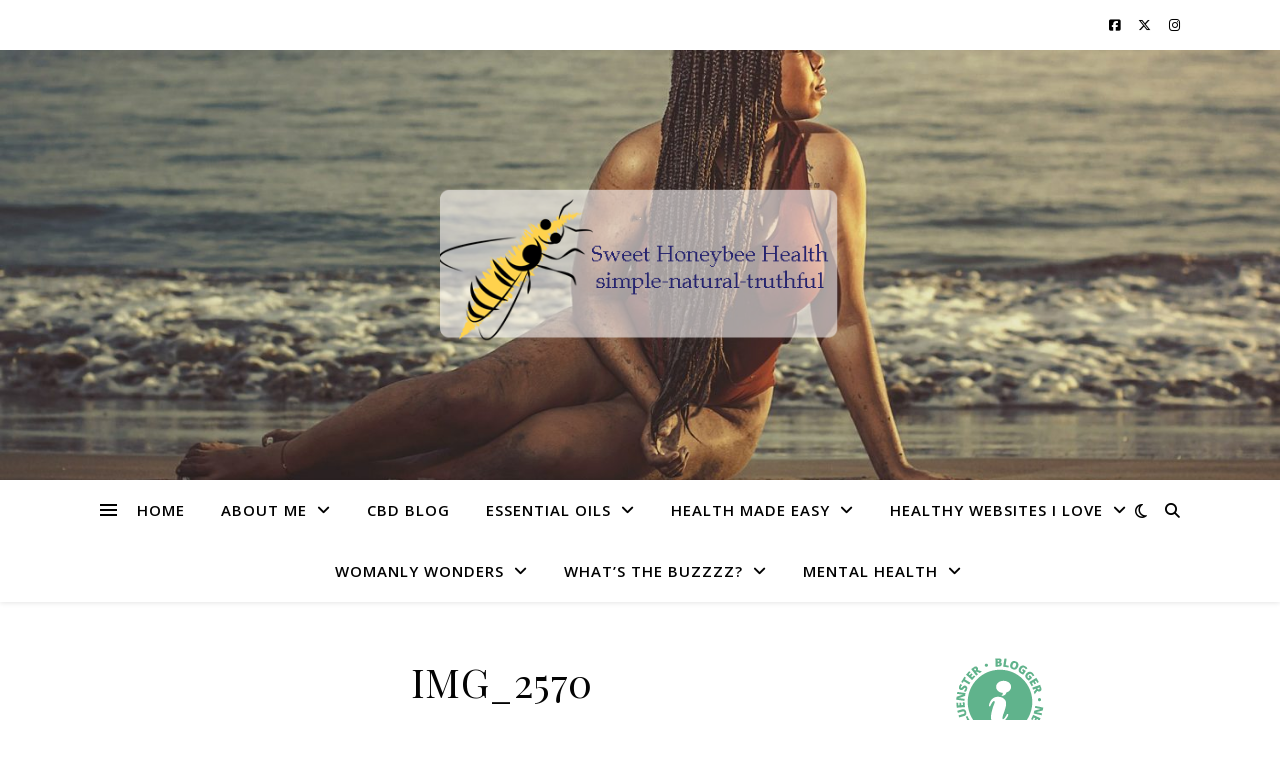

--- FILE ---
content_type: text/html; charset=UTF-8
request_url: http://sweethoneybeehealth.com/cbd-series-hempconnex-agape-body-spray/img_2570/
body_size: 34725
content:
<!DOCTYPE html>
<html lang="en-US">
<head>
	<meta charset="UTF-8">
	<meta name="viewport" content="width=device-width, initial-scale=1.0" />
	<link rel="profile" href="https://gmpg.org/xfn/11">

<meta name='robots' content='index, follow, max-image-preview:large, max-snippet:-1, max-video-preview:-1' />
	<style>img:is([sizes="auto" i], [sizes^="auto," i]) { contain-intrinsic-size: 3000px 1500px }</style>
	<script>window._wca = window._wca || [];</script>

	<!-- This site is optimized with the Yoast SEO plugin v26.9 - https://yoast.com/product/yoast-seo-wordpress/ -->
	<title>IMG_2570 - sweet honeybee health</title>
	<link rel="canonical" href="http://sweethoneybeehealth.com/cbd-series-hempconnex-agape-body-spray/img_2570/" />
	<meta property="og:locale" content="en_US" />
	<meta property="og:type" content="article" />
	<meta property="og:title" content="IMG_2570 - sweet honeybee health" />
	<meta property="og:description" content="Disclosure: This blog may contain affiliate links. If you make a purchase using one of these links, I may earn a small commission at no cost to you. All opinions are strictly my own and do not reflect the company or product I am reviewing. Disclaimer: Sweet Honeybee Health and it’s owners are not medical professionals. Content on this website is intended for informational purposes only. I research and write on numerous health topics and companies. Do not use the information you find on this site as medical advice. You are encouraged to seek the advice of a medical professional prior to trying any health remedy, no matter how safe or risk-free it may claim to be.Please follow and like us:" />
	<meta property="og:url" content="http://sweethoneybeehealth.com/cbd-series-hempconnex-agape-body-spray/img_2570/" />
	<meta property="og:site_name" content="sweet honeybee health" />
	<meta property="article:modified_time" content="2018-04-16T18:29:49+00:00" />
	<meta property="og:image" content="http://sweethoneybeehealth.com/cbd-series-hempconnex-agape-body-spray/img_2570" />
	<meta property="og:image:width" content="4032" />
	<meta property="og:image:height" content="3024" />
	<meta property="og:image:type" content="image/jpeg" />
	<meta name="twitter:card" content="summary_large_image" />
	<meta name="twitter:site" content="@shbhnews" />
	<script type="application/ld+json" class="yoast-schema-graph">{"@context":"https://schema.org","@graph":[{"@type":"WebPage","@id":"http://sweethoneybeehealth.com/cbd-series-hempconnex-agape-body-spray/img_2570/","url":"http://sweethoneybeehealth.com/cbd-series-hempconnex-agape-body-spray/img_2570/","name":"IMG_2570 - sweet honeybee health","isPartOf":{"@id":"http://sweethoneybeehealth.com/#website"},"primaryImageOfPage":{"@id":"http://sweethoneybeehealth.com/cbd-series-hempconnex-agape-body-spray/img_2570/#primaryimage"},"image":{"@id":"http://sweethoneybeehealth.com/cbd-series-hempconnex-agape-body-spray/img_2570/#primaryimage"},"thumbnailUrl":"http://sweethoneybeehealth.com/wp-content/uploads/2018/04/IMG_2570.jpg","datePublished":"2018-04-16T18:29:41+00:00","dateModified":"2018-04-16T18:29:49+00:00","breadcrumb":{"@id":"http://sweethoneybeehealth.com/cbd-series-hempconnex-agape-body-spray/img_2570/#breadcrumb"},"inLanguage":"en-US","potentialAction":[{"@type":"ReadAction","target":["http://sweethoneybeehealth.com/cbd-series-hempconnex-agape-body-spray/img_2570/"]}]},{"@type":"ImageObject","inLanguage":"en-US","@id":"http://sweethoneybeehealth.com/cbd-series-hempconnex-agape-body-spray/img_2570/#primaryimage","url":"http://sweethoneybeehealth.com/wp-content/uploads/2018/04/IMG_2570.jpg","contentUrl":"http://sweethoneybeehealth.com/wp-content/uploads/2018/04/IMG_2570.jpg","width":4032,"height":3024},{"@type":"BreadcrumbList","@id":"http://sweethoneybeehealth.com/cbd-series-hempconnex-agape-body-spray/img_2570/#breadcrumb","itemListElement":[{"@type":"ListItem","position":1,"name":"Home","item":"http://sweethoneybeehealth.com/"},{"@type":"ListItem","position":2,"name":"Hempconnex Agape Body Spray Review: CBD Series","item":"http://sweethoneybeehealth.com/cbd-series-hempconnex-agape-body-spray/"},{"@type":"ListItem","position":3,"name":"IMG_2570"}]},{"@type":"WebSite","@id":"http://sweethoneybeehealth.com/#website","url":"http://sweethoneybeehealth.com/","name":"sweet honeybee health","description":"","publisher":{"@id":"http://sweethoneybeehealth.com/#/schema/person/f9276f084f5bab628e66ba56ffa49044"},"potentialAction":[{"@type":"SearchAction","target":{"@type":"EntryPoint","urlTemplate":"http://sweethoneybeehealth.com/?s={search_term_string}"},"query-input":{"@type":"PropertyValueSpecification","valueRequired":true,"valueName":"search_term_string"}}],"inLanguage":"en-US"},{"@type":["Person","Organization"],"@id":"http://sweethoneybeehealth.com/#/schema/person/f9276f084f5bab628e66ba56ffa49044","name":"Tiffany Baierl","image":{"@type":"ImageObject","inLanguage":"en-US","@id":"http://sweethoneybeehealth.com/#/schema/person/image/","url":"http://sweethoneybeehealth.com/wp-content/uploads/2018/11/cropped-lOGO-1.png","contentUrl":"http://sweethoneybeehealth.com/wp-content/uploads/2018/11/cropped-lOGO-1.png","width":437,"height":170,"caption":"Tiffany Baierl"},"logo":{"@id":"http://sweethoneybeehealth.com/#/schema/person/image/"}}]}</script>
	<!-- / Yoast SEO plugin. -->


<link rel='dns-prefetch' href='//stats.wp.com' />
<link rel='dns-prefetch' href='//secure.gravatar.com' />
<link rel='dns-prefetch' href='//ajax.googleapis.com' />
<link rel='dns-prefetch' href='//fonts.googleapis.com' />
<link rel='dns-prefetch' href='//v0.wordpress.com' />
<link rel='dns-prefetch' href='//widgets.wp.com' />
<link rel='dns-prefetch' href='//s0.wp.com' />
<link rel='dns-prefetch' href='//0.gravatar.com' />
<link rel='dns-prefetch' href='//1.gravatar.com' />
<link rel='dns-prefetch' href='//2.gravatar.com' />
<link rel='dns-prefetch' href='//jetpack.wordpress.com' />
<link rel='dns-prefetch' href='//public-api.wordpress.com' />
<link rel='preconnect' href='//c0.wp.com' />
<link rel="alternate" type="application/rss+xml" title="sweet honeybee health &raquo; Feed" href="http://sweethoneybeehealth.com/feed/" />
<link rel="alternate" type="application/rss+xml" title="sweet honeybee health &raquo; Comments Feed" href="http://sweethoneybeehealth.com/comments/feed/" />
<link rel="alternate" type="application/rss+xml" title="sweet honeybee health &raquo; IMG_2570 Comments Feed" href="http://sweethoneybeehealth.com/cbd-series-hempconnex-agape-body-spray/img_2570/feed/" />
<script type="text/javascript">
/* <![CDATA[ */
window._wpemojiSettings = {"baseUrl":"https:\/\/s.w.org\/images\/core\/emoji\/16.0.1\/72x72\/","ext":".png","svgUrl":"https:\/\/s.w.org\/images\/core\/emoji\/16.0.1\/svg\/","svgExt":".svg","source":{"concatemoji":"http:\/\/sweethoneybeehealth.com\/wp-includes\/js\/wp-emoji-release.min.js?ver=6.8.3"}};
/*! This file is auto-generated */
!function(s,n){var o,i,e;function c(e){try{var t={supportTests:e,timestamp:(new Date).valueOf()};sessionStorage.setItem(o,JSON.stringify(t))}catch(e){}}function p(e,t,n){e.clearRect(0,0,e.canvas.width,e.canvas.height),e.fillText(t,0,0);var t=new Uint32Array(e.getImageData(0,0,e.canvas.width,e.canvas.height).data),a=(e.clearRect(0,0,e.canvas.width,e.canvas.height),e.fillText(n,0,0),new Uint32Array(e.getImageData(0,0,e.canvas.width,e.canvas.height).data));return t.every(function(e,t){return e===a[t]})}function u(e,t){e.clearRect(0,0,e.canvas.width,e.canvas.height),e.fillText(t,0,0);for(var n=e.getImageData(16,16,1,1),a=0;a<n.data.length;a++)if(0!==n.data[a])return!1;return!0}function f(e,t,n,a){switch(t){case"flag":return n(e,"\ud83c\udff3\ufe0f\u200d\u26a7\ufe0f","\ud83c\udff3\ufe0f\u200b\u26a7\ufe0f")?!1:!n(e,"\ud83c\udde8\ud83c\uddf6","\ud83c\udde8\u200b\ud83c\uddf6")&&!n(e,"\ud83c\udff4\udb40\udc67\udb40\udc62\udb40\udc65\udb40\udc6e\udb40\udc67\udb40\udc7f","\ud83c\udff4\u200b\udb40\udc67\u200b\udb40\udc62\u200b\udb40\udc65\u200b\udb40\udc6e\u200b\udb40\udc67\u200b\udb40\udc7f");case"emoji":return!a(e,"\ud83e\udedf")}return!1}function g(e,t,n,a){var r="undefined"!=typeof WorkerGlobalScope&&self instanceof WorkerGlobalScope?new OffscreenCanvas(300,150):s.createElement("canvas"),o=r.getContext("2d",{willReadFrequently:!0}),i=(o.textBaseline="top",o.font="600 32px Arial",{});return e.forEach(function(e){i[e]=t(o,e,n,a)}),i}function t(e){var t=s.createElement("script");t.src=e,t.defer=!0,s.head.appendChild(t)}"undefined"!=typeof Promise&&(o="wpEmojiSettingsSupports",i=["flag","emoji"],n.supports={everything:!0,everythingExceptFlag:!0},e=new Promise(function(e){s.addEventListener("DOMContentLoaded",e,{once:!0})}),new Promise(function(t){var n=function(){try{var e=JSON.parse(sessionStorage.getItem(o));if("object"==typeof e&&"number"==typeof e.timestamp&&(new Date).valueOf()<e.timestamp+604800&&"object"==typeof e.supportTests)return e.supportTests}catch(e){}return null}();if(!n){if("undefined"!=typeof Worker&&"undefined"!=typeof OffscreenCanvas&&"undefined"!=typeof URL&&URL.createObjectURL&&"undefined"!=typeof Blob)try{var e="postMessage("+g.toString()+"("+[JSON.stringify(i),f.toString(),p.toString(),u.toString()].join(",")+"));",a=new Blob([e],{type:"text/javascript"}),r=new Worker(URL.createObjectURL(a),{name:"wpTestEmojiSupports"});return void(r.onmessage=function(e){c(n=e.data),r.terminate(),t(n)})}catch(e){}c(n=g(i,f,p,u))}t(n)}).then(function(e){for(var t in e)n.supports[t]=e[t],n.supports.everything=n.supports.everything&&n.supports[t],"flag"!==t&&(n.supports.everythingExceptFlag=n.supports.everythingExceptFlag&&n.supports[t]);n.supports.everythingExceptFlag=n.supports.everythingExceptFlag&&!n.supports.flag,n.DOMReady=!1,n.readyCallback=function(){n.DOMReady=!0}}).then(function(){return e}).then(function(){var e;n.supports.everything||(n.readyCallback(),(e=n.source||{}).concatemoji?t(e.concatemoji):e.wpemoji&&e.twemoji&&(t(e.twemoji),t(e.wpemoji)))}))}((window,document),window._wpemojiSettings);
/* ]]> */
</script>
<style id='wp-emoji-styles-inline-css' type='text/css'>

	img.wp-smiley, img.emoji {
		display: inline !important;
		border: none !important;
		box-shadow: none !important;
		height: 1em !important;
		width: 1em !important;
		margin: 0 0.07em !important;
		vertical-align: -0.1em !important;
		background: none !important;
		padding: 0 !important;
	}
</style>
<link rel='stylesheet' id='wp-block-library-css' href='https://c0.wp.com/c/6.8.3/wp-includes/css/dist/block-library/style.min.css' type='text/css' media='all' />
<style id='classic-theme-styles-inline-css' type='text/css'>
/*! This file is auto-generated */
.wp-block-button__link{color:#fff;background-color:#32373c;border-radius:9999px;box-shadow:none;text-decoration:none;padding:calc(.667em + 2px) calc(1.333em + 2px);font-size:1.125em}.wp-block-file__button{background:#32373c;color:#fff;text-decoration:none}
</style>
<link rel='stylesheet' id='mediaelement-css' href='https://c0.wp.com/c/6.8.3/wp-includes/js/mediaelement/mediaelementplayer-legacy.min.css' type='text/css' media='all' />
<link rel='stylesheet' id='wp-mediaelement-css' href='https://c0.wp.com/c/6.8.3/wp-includes/js/mediaelement/wp-mediaelement.min.css' type='text/css' media='all' />
<style id='jetpack-sharing-buttons-style-inline-css' type='text/css'>
.jetpack-sharing-buttons__services-list{display:flex;flex-direction:row;flex-wrap:wrap;gap:0;list-style-type:none;margin:5px;padding:0}.jetpack-sharing-buttons__services-list.has-small-icon-size{font-size:12px}.jetpack-sharing-buttons__services-list.has-normal-icon-size{font-size:16px}.jetpack-sharing-buttons__services-list.has-large-icon-size{font-size:24px}.jetpack-sharing-buttons__services-list.has-huge-icon-size{font-size:36px}@media print{.jetpack-sharing-buttons__services-list{display:none!important}}.editor-styles-wrapper .wp-block-jetpack-sharing-buttons{gap:0;padding-inline-start:0}ul.jetpack-sharing-buttons__services-list.has-background{padding:1.25em 2.375em}
</style>
<style id='global-styles-inline-css' type='text/css'>
:root{--wp--preset--aspect-ratio--square: 1;--wp--preset--aspect-ratio--4-3: 4/3;--wp--preset--aspect-ratio--3-4: 3/4;--wp--preset--aspect-ratio--3-2: 3/2;--wp--preset--aspect-ratio--2-3: 2/3;--wp--preset--aspect-ratio--16-9: 16/9;--wp--preset--aspect-ratio--9-16: 9/16;--wp--preset--color--black: #000000;--wp--preset--color--cyan-bluish-gray: #abb8c3;--wp--preset--color--white: #ffffff;--wp--preset--color--pale-pink: #f78da7;--wp--preset--color--vivid-red: #cf2e2e;--wp--preset--color--luminous-vivid-orange: #ff6900;--wp--preset--color--luminous-vivid-amber: #fcb900;--wp--preset--color--light-green-cyan: #7bdcb5;--wp--preset--color--vivid-green-cyan: #00d084;--wp--preset--color--pale-cyan-blue: #8ed1fc;--wp--preset--color--vivid-cyan-blue: #0693e3;--wp--preset--color--vivid-purple: #9b51e0;--wp--preset--gradient--vivid-cyan-blue-to-vivid-purple: linear-gradient(135deg,rgba(6,147,227,1) 0%,rgb(155,81,224) 100%);--wp--preset--gradient--light-green-cyan-to-vivid-green-cyan: linear-gradient(135deg,rgb(122,220,180) 0%,rgb(0,208,130) 100%);--wp--preset--gradient--luminous-vivid-amber-to-luminous-vivid-orange: linear-gradient(135deg,rgba(252,185,0,1) 0%,rgba(255,105,0,1) 100%);--wp--preset--gradient--luminous-vivid-orange-to-vivid-red: linear-gradient(135deg,rgba(255,105,0,1) 0%,rgb(207,46,46) 100%);--wp--preset--gradient--very-light-gray-to-cyan-bluish-gray: linear-gradient(135deg,rgb(238,238,238) 0%,rgb(169,184,195) 100%);--wp--preset--gradient--cool-to-warm-spectrum: linear-gradient(135deg,rgb(74,234,220) 0%,rgb(151,120,209) 20%,rgb(207,42,186) 40%,rgb(238,44,130) 60%,rgb(251,105,98) 80%,rgb(254,248,76) 100%);--wp--preset--gradient--blush-light-purple: linear-gradient(135deg,rgb(255,206,236) 0%,rgb(152,150,240) 100%);--wp--preset--gradient--blush-bordeaux: linear-gradient(135deg,rgb(254,205,165) 0%,rgb(254,45,45) 50%,rgb(107,0,62) 100%);--wp--preset--gradient--luminous-dusk: linear-gradient(135deg,rgb(255,203,112) 0%,rgb(199,81,192) 50%,rgb(65,88,208) 100%);--wp--preset--gradient--pale-ocean: linear-gradient(135deg,rgb(255,245,203) 0%,rgb(182,227,212) 50%,rgb(51,167,181) 100%);--wp--preset--gradient--electric-grass: linear-gradient(135deg,rgb(202,248,128) 0%,rgb(113,206,126) 100%);--wp--preset--gradient--midnight: linear-gradient(135deg,rgb(2,3,129) 0%,rgb(40,116,252) 100%);--wp--preset--font-size--small: 13px;--wp--preset--font-size--medium: 20px;--wp--preset--font-size--large: 36px;--wp--preset--font-size--x-large: 42px;--wp--preset--spacing--20: 0.44rem;--wp--preset--spacing--30: 0.67rem;--wp--preset--spacing--40: 1rem;--wp--preset--spacing--50: 1.5rem;--wp--preset--spacing--60: 2.25rem;--wp--preset--spacing--70: 3.38rem;--wp--preset--spacing--80: 5.06rem;--wp--preset--shadow--natural: 6px 6px 9px rgba(0, 0, 0, 0.2);--wp--preset--shadow--deep: 12px 12px 50px rgba(0, 0, 0, 0.4);--wp--preset--shadow--sharp: 6px 6px 0px rgba(0, 0, 0, 0.2);--wp--preset--shadow--outlined: 6px 6px 0px -3px rgba(255, 255, 255, 1), 6px 6px rgba(0, 0, 0, 1);--wp--preset--shadow--crisp: 6px 6px 0px rgba(0, 0, 0, 1);}:where(.is-layout-flex){gap: 0.5em;}:where(.is-layout-grid){gap: 0.5em;}body .is-layout-flex{display: flex;}.is-layout-flex{flex-wrap: wrap;align-items: center;}.is-layout-flex > :is(*, div){margin: 0;}body .is-layout-grid{display: grid;}.is-layout-grid > :is(*, div){margin: 0;}:where(.wp-block-columns.is-layout-flex){gap: 2em;}:where(.wp-block-columns.is-layout-grid){gap: 2em;}:where(.wp-block-post-template.is-layout-flex){gap: 1.25em;}:where(.wp-block-post-template.is-layout-grid){gap: 1.25em;}.has-black-color{color: var(--wp--preset--color--black) !important;}.has-cyan-bluish-gray-color{color: var(--wp--preset--color--cyan-bluish-gray) !important;}.has-white-color{color: var(--wp--preset--color--white) !important;}.has-pale-pink-color{color: var(--wp--preset--color--pale-pink) !important;}.has-vivid-red-color{color: var(--wp--preset--color--vivid-red) !important;}.has-luminous-vivid-orange-color{color: var(--wp--preset--color--luminous-vivid-orange) !important;}.has-luminous-vivid-amber-color{color: var(--wp--preset--color--luminous-vivid-amber) !important;}.has-light-green-cyan-color{color: var(--wp--preset--color--light-green-cyan) !important;}.has-vivid-green-cyan-color{color: var(--wp--preset--color--vivid-green-cyan) !important;}.has-pale-cyan-blue-color{color: var(--wp--preset--color--pale-cyan-blue) !important;}.has-vivid-cyan-blue-color{color: var(--wp--preset--color--vivid-cyan-blue) !important;}.has-vivid-purple-color{color: var(--wp--preset--color--vivid-purple) !important;}.has-black-background-color{background-color: var(--wp--preset--color--black) !important;}.has-cyan-bluish-gray-background-color{background-color: var(--wp--preset--color--cyan-bluish-gray) !important;}.has-white-background-color{background-color: var(--wp--preset--color--white) !important;}.has-pale-pink-background-color{background-color: var(--wp--preset--color--pale-pink) !important;}.has-vivid-red-background-color{background-color: var(--wp--preset--color--vivid-red) !important;}.has-luminous-vivid-orange-background-color{background-color: var(--wp--preset--color--luminous-vivid-orange) !important;}.has-luminous-vivid-amber-background-color{background-color: var(--wp--preset--color--luminous-vivid-amber) !important;}.has-light-green-cyan-background-color{background-color: var(--wp--preset--color--light-green-cyan) !important;}.has-vivid-green-cyan-background-color{background-color: var(--wp--preset--color--vivid-green-cyan) !important;}.has-pale-cyan-blue-background-color{background-color: var(--wp--preset--color--pale-cyan-blue) !important;}.has-vivid-cyan-blue-background-color{background-color: var(--wp--preset--color--vivid-cyan-blue) !important;}.has-vivid-purple-background-color{background-color: var(--wp--preset--color--vivid-purple) !important;}.has-black-border-color{border-color: var(--wp--preset--color--black) !important;}.has-cyan-bluish-gray-border-color{border-color: var(--wp--preset--color--cyan-bluish-gray) !important;}.has-white-border-color{border-color: var(--wp--preset--color--white) !important;}.has-pale-pink-border-color{border-color: var(--wp--preset--color--pale-pink) !important;}.has-vivid-red-border-color{border-color: var(--wp--preset--color--vivid-red) !important;}.has-luminous-vivid-orange-border-color{border-color: var(--wp--preset--color--luminous-vivid-orange) !important;}.has-luminous-vivid-amber-border-color{border-color: var(--wp--preset--color--luminous-vivid-amber) !important;}.has-light-green-cyan-border-color{border-color: var(--wp--preset--color--light-green-cyan) !important;}.has-vivid-green-cyan-border-color{border-color: var(--wp--preset--color--vivid-green-cyan) !important;}.has-pale-cyan-blue-border-color{border-color: var(--wp--preset--color--pale-cyan-blue) !important;}.has-vivid-cyan-blue-border-color{border-color: var(--wp--preset--color--vivid-cyan-blue) !important;}.has-vivid-purple-border-color{border-color: var(--wp--preset--color--vivid-purple) !important;}.has-vivid-cyan-blue-to-vivid-purple-gradient-background{background: var(--wp--preset--gradient--vivid-cyan-blue-to-vivid-purple) !important;}.has-light-green-cyan-to-vivid-green-cyan-gradient-background{background: var(--wp--preset--gradient--light-green-cyan-to-vivid-green-cyan) !important;}.has-luminous-vivid-amber-to-luminous-vivid-orange-gradient-background{background: var(--wp--preset--gradient--luminous-vivid-amber-to-luminous-vivid-orange) !important;}.has-luminous-vivid-orange-to-vivid-red-gradient-background{background: var(--wp--preset--gradient--luminous-vivid-orange-to-vivid-red) !important;}.has-very-light-gray-to-cyan-bluish-gray-gradient-background{background: var(--wp--preset--gradient--very-light-gray-to-cyan-bluish-gray) !important;}.has-cool-to-warm-spectrum-gradient-background{background: var(--wp--preset--gradient--cool-to-warm-spectrum) !important;}.has-blush-light-purple-gradient-background{background: var(--wp--preset--gradient--blush-light-purple) !important;}.has-blush-bordeaux-gradient-background{background: var(--wp--preset--gradient--blush-bordeaux) !important;}.has-luminous-dusk-gradient-background{background: var(--wp--preset--gradient--luminous-dusk) !important;}.has-pale-ocean-gradient-background{background: var(--wp--preset--gradient--pale-ocean) !important;}.has-electric-grass-gradient-background{background: var(--wp--preset--gradient--electric-grass) !important;}.has-midnight-gradient-background{background: var(--wp--preset--gradient--midnight) !important;}.has-small-font-size{font-size: var(--wp--preset--font-size--small) !important;}.has-medium-font-size{font-size: var(--wp--preset--font-size--medium) !important;}.has-large-font-size{font-size: var(--wp--preset--font-size--large) !important;}.has-x-large-font-size{font-size: var(--wp--preset--font-size--x-large) !important;}
:where(.wp-block-post-template.is-layout-flex){gap: 1.25em;}:where(.wp-block-post-template.is-layout-grid){gap: 1.25em;}
:where(.wp-block-columns.is-layout-flex){gap: 2em;}:where(.wp-block-columns.is-layout-grid){gap: 2em;}
:root :where(.wp-block-pullquote){font-size: 1.5em;line-height: 1.6;}
</style>
<link rel='stylesheet' id='bbp-default-css' href='http://sweethoneybeehealth.com/wp-content/plugins/bbpress/templates/default/css/bbpress.min.css?ver=2.6.14' type='text/css' media='all' />
<link rel='stylesheet' id='contact-form-7-css' href='http://sweethoneybeehealth.com/wp-content/plugins/contact-form-7/includes/css/styles.css?ver=6.1.4' type='text/css' media='all' />
<link rel='stylesheet' id='wpedon-css' href='http://sweethoneybeehealth.com/wp-content/plugins/easy-paypal-donation/assets/css/wpedon.css?ver=1.5.4' type='text/css' media='all' />
<link rel='stylesheet' id='email-subscribers-advanced-form-css' href='http://sweethoneybeehealth.com/wp-content/plugins/email-subscribers-advanced-form/assets/css/styles.css?ver=6.8.3' type='text/css' media='all' />
<link rel='stylesheet' id='email-subscribers-css' href='http://sweethoneybeehealth.com/wp-content/plugins/email-subscribers/lite/public/css/email-subscribers-public.css?ver=5.9.15' type='text/css' media='all' />
<link rel='stylesheet' id='gdpr-css' href='http://sweethoneybeehealth.com/wp-content/plugins/gdpr/dist/css/public.css?ver=2.1.2' type='text/css' media='all' />
<link rel='stylesheet' id='jquery-style-css' href='//ajax.googleapis.com/ajax/libs/jqueryui/1.8.2/themes/smoothness/jquery-ui.css?ver=6.8.3' type='text/css' media='all' />
<link rel='stylesheet' id='wpr_giftcards_css-css' href='http://sweethoneybeehealth.com/wp-content/plugins/gift-cards-for-woocommerce/assets/css/styles.css?ver=6.8.3' type='text/css' media='all' />
<link rel='stylesheet' id='SFSImainCss-css' href='http://sweethoneybeehealth.com/wp-content/plugins/ultimate-social-media-icons/css/sfsi-style.css?ver=2.9.6' type='text/css' media='all' />
<link rel='stylesheet' id='woocommerce-layout-css' href='https://c0.wp.com/p/woocommerce/9.8.6/assets/css/woocommerce-layout.css' type='text/css' media='all' />
<style id='woocommerce-layout-inline-css' type='text/css'>

	.infinite-scroll .woocommerce-pagination {
		display: none;
	}
</style>
<link rel='stylesheet' id='woocommerce-smallscreen-css' href='https://c0.wp.com/p/woocommerce/9.8.6/assets/css/woocommerce-smallscreen.css' type='text/css' media='only screen and (max-width: 768px)' />
<link rel='stylesheet' id='woocommerce-general-css' href='https://c0.wp.com/p/woocommerce/9.8.6/assets/css/woocommerce.css' type='text/css' media='all' />
<style id='woocommerce-inline-inline-css' type='text/css'>
.woocommerce form .form-row .required { visibility: visible; }
</style>
<link rel='stylesheet' id='yada-wiki-css' href='http://sweethoneybeehealth.com/wp-content/plugins/yada-wiki/inc/../css/yadawiki.css?ver=6.8.3' type='text/css' media='all' />
<link rel='stylesheet' id='mc4wp-form-themes-css' href='http://sweethoneybeehealth.com/wp-content/plugins/mailchimp-for-wp/assets/css/form-themes.css?ver=4.11.1' type='text/css' media='all' />
<link rel='stylesheet' id='brands-styles-css' href='https://c0.wp.com/p/woocommerce/9.8.6/assets/css/brands.css' type='text/css' media='all' />
<link rel='stylesheet' id='ashe-style-css' href='http://sweethoneybeehealth.com/wp-content/themes/ashe/style.css?ver=2.234' type='text/css' media='all' />
<link rel='stylesheet' id='fontawesome-css' href='http://sweethoneybeehealth.com/wp-content/themes/ashe/assets/css/fontawesome.min.css?ver=6.5.1' type='text/css' media='all' />
<link rel='stylesheet' id='fontello-css' href='http://sweethoneybeehealth.com/wp-content/themes/ashe/assets/css/fontello.css?ver=6.8.3' type='text/css' media='all' />
<link rel='stylesheet' id='slick-css' href='http://sweethoneybeehealth.com/wp-content/themes/ashe/assets/css/slick.css?ver=6.8.3' type='text/css' media='all' />
<link rel='stylesheet' id='scrollbar-css' href='http://sweethoneybeehealth.com/wp-content/themes/ashe/assets/css/perfect-scrollbar.css?ver=6.8.3' type='text/css' media='all' />
<link rel='stylesheet' id='ashe-woocommerce-css' href='http://sweethoneybeehealth.com/wp-content/themes/ashe/assets/css/woocommerce.css?ver=6.8.3' type='text/css' media='all' />
<link rel='stylesheet' id='ashe-responsive-css' href='http://sweethoneybeehealth.com/wp-content/themes/ashe/assets/css/responsive.css?ver=1.9.7' type='text/css' media='all' />
<link rel='stylesheet' id='ashe-playfair-font-css' href='//fonts.googleapis.com/css?family=Playfair+Display%3A400%2C700&#038;ver=1.0.0' type='text/css' media='all' />
<link rel='stylesheet' id='ashe-opensans-font-css' href='//fonts.googleapis.com/css?family=Open+Sans%3A400italic%2C400%2C600italic%2C600%2C700italic%2C700&#038;ver=1.0.0' type='text/css' media='all' />
<link rel='stylesheet' id='jetpack_likes-css' href='https://c0.wp.com/p/jetpack/15.4/modules/likes/style.css' type='text/css' media='all' />
<link rel='stylesheet' id='newsletter-css' href='http://sweethoneybeehealth.com/wp-content/plugins/newsletter/style.css?ver=9.1.2' type='text/css' media='all' />
<script type="text/javascript" src="https://c0.wp.com/c/6.8.3/wp-includes/js/jquery/jquery.min.js" id="jquery-core-js"></script>
<script type="text/javascript" src="https://c0.wp.com/c/6.8.3/wp-includes/js/jquery/jquery-migrate.min.js" id="jquery-migrate-js"></script>
<script type="text/javascript" id="gdpr-js-extra">
/* <![CDATA[ */
var GDPR = {"ajaxurl":"http:\/\/sweethoneybeehealth.com\/wp-admin\/admin-ajax.php","logouturl":"","i18n":{"aborting":"Aborting","logging_out":"You are being logged out.","continue":"Continue","cancel":"Cancel","ok":"OK","close_account":"Close your account?","close_account_warning":"Your account will be closed and all data will be permanently deleted and cannot be recovered. Are you sure?","are_you_sure":"Are you sure?","policy_disagree":"By disagreeing you will no longer have access to our site and will be logged out."},"is_user_logged_in":"","refresh":"1"};
/* ]]> */
</script>
<script type="text/javascript" src="http://sweethoneybeehealth.com/wp-content/plugins/gdpr/dist/js/public.js?ver=2.1.2" id="gdpr-js"></script>
<script type="text/javascript" src="http://sweethoneybeehealth.com/wp-content/plugins/gift-cards-for-woocommerce/assets/js/scripts.js?ver=6.8.3" id="wpr_giftcards_js-js"></script>
<script type="text/javascript" src="https://c0.wp.com/p/woocommerce/9.8.6/assets/js/jquery-blockui/jquery.blockUI.min.js" id="jquery-blockui-js" defer="defer" data-wp-strategy="defer"></script>
<script type="text/javascript" id="wc-add-to-cart-js-extra">
/* <![CDATA[ */
var wc_add_to_cart_params = {"ajax_url":"\/wp-admin\/admin-ajax.php","wc_ajax_url":"\/?wc-ajax=%%endpoint%%","i18n_view_cart":"View cart","cart_url":"http:\/\/sweethoneybeehealth.com\/cart\/","is_cart":"","cart_redirect_after_add":"yes"};
/* ]]> */
</script>
<script type="text/javascript" src="https://c0.wp.com/p/woocommerce/9.8.6/assets/js/frontend/add-to-cart.min.js" id="wc-add-to-cart-js" defer="defer" data-wp-strategy="defer"></script>
<script type="text/javascript" src="https://c0.wp.com/p/woocommerce/9.8.6/assets/js/js-cookie/js.cookie.min.js" id="js-cookie-js" defer="defer" data-wp-strategy="defer"></script>
<script type="text/javascript" id="woocommerce-js-extra">
/* <![CDATA[ */
var woocommerce_params = {"ajax_url":"\/wp-admin\/admin-ajax.php","wc_ajax_url":"\/?wc-ajax=%%endpoint%%","i18n_password_show":"Show password","i18n_password_hide":"Hide password"};
/* ]]> */
</script>
<script type="text/javascript" src="https://c0.wp.com/p/woocommerce/9.8.6/assets/js/frontend/woocommerce.min.js" id="woocommerce-js" defer="defer" data-wp-strategy="defer"></script>
<script type="text/javascript" src="https://stats.wp.com/s-202606.js" id="woocommerce-analytics-js" defer="defer" data-wp-strategy="defer"></script>
<link rel="https://api.w.org/" href="http://sweethoneybeehealth.com/wp-json/" /><link rel="alternate" title="JSON" type="application/json" href="http://sweethoneybeehealth.com/wp-json/wp/v2/media/4831" /><link rel="EditURI" type="application/rsd+xml" title="RSD" href="http://sweethoneybeehealth.com/xmlrpc.php?rsd" />
<meta name="generator" content="WordPress 6.8.3" />
<meta name="generator" content="WooCommerce 9.8.6" />
<link rel='shortlink' href='https://wp.me/a8yWDh-1fV' />
<link rel="alternate" title="oEmbed (JSON)" type="application/json+oembed" href="http://sweethoneybeehealth.com/wp-json/oembed/1.0/embed?url=http%3A%2F%2Fsweethoneybeehealth.com%2Fcbd-series-hempconnex-agape-body-spray%2Fimg_2570%2F" />
<link rel="alternate" title="oEmbed (XML)" type="text/xml+oembed" href="http://sweethoneybeehealth.com/wp-json/oembed/1.0/embed?url=http%3A%2F%2Fsweethoneybeehealth.com%2Fcbd-series-hempconnex-agape-body-spray%2Fimg_2570%2F&#038;format=xml" />
<!-- Global site tag (gtag.js) - Google Analytics -->
<script async src="https://www.googletagmanager.com/gtag/js?id=UA-114910141-1"></script>
<script>
  window.dataLayer = window.dataLayer || [];
  function gtag(){dataLayer.push(arguments);}
  gtag('js', new Date());

  gtag('config', 'UA-114910141-1');
</script><meta name="follow.[base64]" content="G7rnj739wtsdXdcnSz2F"/>	<style>img#wpstats{display:none}</style>
		<style id="ashe_dynamic_css">#top-bar {background-color: #ffffff;}#top-bar a {color: #000000;}#top-bar a:hover,#top-bar li.current-menu-item > a,#top-bar li.current-menu-ancestor > a,#top-bar .sub-menu li.current-menu-item > a,#top-bar .sub-menu li.current-menu-ancestor> a {color: #a4b2bf;}#top-menu .sub-menu,#top-menu .sub-menu a {background-color: #ffffff;border-color: rgba(0,0,0, 0.05);}@media screen and ( max-width: 979px ) {.top-bar-socials {float: none !important;}.top-bar-socials a {line-height: 40px !important;}}.header-logo a,.site-description {color: #111111;}.entry-header {background-color: #ffffff;}#main-nav {background-color: #ffffff;box-shadow: 0px 1px 5px rgba(0,0,0, 0.1);}#featured-links h6 {background-color: rgba(255,255,255, 0.85);color: #000000;}#main-nav a,#main-nav i,#main-nav #s {color: #000000;}.main-nav-sidebar span,.sidebar-alt-close-btn span {background-color: #000000;}#main-nav a:hover,#main-nav i:hover,#main-nav li.current-menu-item > a,#main-nav li.current-menu-ancestor > a,#main-nav .sub-menu li.current-menu-item > a,#main-nav .sub-menu li.current-menu-ancestor> a {color: #a4b2bf;}.main-nav-sidebar:hover span {background-color: #a4b2bf;}#main-menu .sub-menu,#main-menu .sub-menu a {background-color: #ffffff;border-color: rgba(0,0,0, 0.05);}#main-nav #s {background-color: #ffffff;}#main-nav #s::-webkit-input-placeholder { /* Chrome/Opera/Safari */color: rgba(0,0,0, 0.7);}#main-nav #s::-moz-placeholder { /* Firefox 19+ */color: rgba(0,0,0, 0.7);}#main-nav #s:-ms-input-placeholder { /* IE 10+ */color: rgba(0,0,0, 0.7);}#main-nav #s:-moz-placeholder { /* Firefox 18- */color: rgba(0,0,0, 0.7);}/* Background */.sidebar-alt,#featured-links,.main-content,.featured-slider-area,.page-content select,.page-content input,.page-content textarea {background-color: #ffffff;}/* Text */.page-content,.page-content select,.page-content input,.page-content textarea,.page-content .post-author a,.page-content .ashe-widget a,.page-content .comment-author {color: #464646;}/* Title */.page-content h1,.page-content h2,.page-content h3,.page-content h4,.page-content h5,.page-content h6,.page-content .post-title a,.page-content .author-description h4 a,.page-content .related-posts h4 a,.page-content .blog-pagination .previous-page a,.page-content .blog-pagination .next-page a,blockquote,.page-content .post-share a {color: #030303;}.page-content .post-title a:hover {color: rgba(3,3,3, 0.75);}/* Meta */.page-content .post-date,.page-content .post-comments,.page-content .post-author,.page-content [data-layout*="list"] .post-author a,.page-content .related-post-date,.page-content .comment-meta a,.page-content .author-share a,.page-content .post-tags a,.page-content .tagcloud a,.widget_categories li,.widget_archive li,.ahse-subscribe-box p,.rpwwt-post-author,.rpwwt-post-categories,.rpwwt-post-date,.rpwwt-post-comments-number {color: #a1a1a1;}.page-content input::-webkit-input-placeholder { /* Chrome/Opera/Safari */color: #a1a1a1;}.page-content input::-moz-placeholder { /* Firefox 19+ */color: #a1a1a1;}.page-content input:-ms-input-placeholder { /* IE 10+ */color: #a1a1a1;}.page-content input:-moz-placeholder { /* Firefox 18- */color: #a1a1a1;}/* Accent */a,.post-categories,.page-content .ashe-widget.widget_text a {color: #a4b2bf;}/* Disable TMP.page-content .elementor a,.page-content .elementor a:hover {color: inherit;}*/.ps-container > .ps-scrollbar-y-rail > .ps-scrollbar-y {background: #a4b2bf;}a:not(.header-logo-a):hover {color: rgba(164,178,191, 0.8);}blockquote {border-color: #a4b2bf;}/* Selection */::-moz-selection {color: #ffffff;background: #a4b2bf;}::selection {color: #ffffff;background: #a4b2bf;}/* Border */.page-content .post-footer,[data-layout*="list"] .blog-grid > li,.page-content .author-description,.page-content .related-posts,.page-content .entry-comments,.page-content .ashe-widget li,.page-content #wp-calendar,.page-content #wp-calendar caption,.page-content #wp-calendar tbody td,.page-content .widget_nav_menu li a,.page-content .tagcloud a,.page-content select,.page-content input,.page-content textarea,.widget-title h2:before,.widget-title h2:after,.post-tags a,.gallery-caption,.wp-caption-text,table tr,table th,table td,pre,.category-description {border-color: #e8e8e8;}hr {background-color: #e8e8e8;}/* Buttons */.widget_search i,.widget_search #searchsubmit,.wp-block-search button,.single-navigation i,.page-content .submit,.page-content .blog-pagination.numeric a,.page-content .blog-pagination.load-more a,.page-content .ashe-subscribe-box input[type="submit"],.page-content .widget_wysija input[type="submit"],.page-content .post-password-form input[type="submit"],.page-content .wpcf7 [type="submit"] {color: #ffffff;background-color: #333333;}.single-navigation i:hover,.page-content .submit:hover,.ashe-boxed-style .page-content .submit:hover,.page-content .blog-pagination.numeric a:hover,.ashe-boxed-style .page-content .blog-pagination.numeric a:hover,.page-content .blog-pagination.numeric span,.page-content .blog-pagination.load-more a:hover,.page-content .ashe-subscribe-box input[type="submit"]:hover,.page-content .widget_wysija input[type="submit"]:hover,.page-content .post-password-form input[type="submit"]:hover,.page-content .wpcf7 [type="submit"]:hover {color: #ffffff;background-color: #a4b2bf;}/* Image Overlay */.image-overlay,#infscr-loading,.page-content h4.image-overlay {color: #ffffff;background-color: rgba(73,73,73, 0.3);}.image-overlay a,.post-slider .prev-arrow,.post-slider .next-arrow,.page-content .image-overlay a,#featured-slider .slick-arrow,#featured-slider .slider-dots {color: #ffffff;}.slide-caption {background: rgba(255,255,255, 0.95);}#featured-slider .slick-active {background: #ffffff;}#page-footer,#page-footer select,#page-footer input,#page-footer textarea {background-color: #f6f6f6;color: #333333;}#page-footer,#page-footer a,#page-footer select,#page-footer input,#page-footer textarea {color: #333333;}#page-footer #s::-webkit-input-placeholder { /* Chrome/Opera/Safari */color: #333333;}#page-footer #s::-moz-placeholder { /* Firefox 19+ */color: #333333;}#page-footer #s:-ms-input-placeholder { /* IE 10+ */color: #333333;}#page-footer #s:-moz-placeholder { /* Firefox 18- */color: #333333;}/* Title */#page-footer h1,#page-footer h2,#page-footer h3,#page-footer h4,#page-footer h5,#page-footer h6 {color: #111111;}#page-footer a:hover {color: #a4b2bf;}/* Border */#page-footer a,#page-footer .ashe-widget li,#page-footer #wp-calendar,#page-footer #wp-calendar caption,#page-footer #wp-calendar tbody td,#page-footer .widget_nav_menu li a,#page-footer select,#page-footer input,#page-footer textarea,#page-footer .widget-title h2:before,#page-footer .widget-title h2:after,.footer-widgets {border-color: #e0dbdb;}#page-footer hr {background-color: #e0dbdb;}.ashe-preloader-wrap {background-color: #ffffff;}.header-logo a {font-family: 'Open Sans';}#top-menu li a {font-family: 'Open Sans';}#main-menu li a {font-family: 'Open Sans';}#mobile-menu li,.mobile-menu-btn a {font-family: 'Open Sans';}#top-menu li a,#main-menu li a,#mobile-menu li,.mobile-menu-btn a {text-transform: uppercase;}.boxed-wrapper {max-width: 1160px;}.sidebar-alt {max-width: 310px;left: -310px; padding: 85px 35px 0px;}.sidebar-left,.sidebar-right {width: 277px;}.main-container {width: calc(100% - 277px);width: -webkit-calc(100% - 277px);}#top-bar > div,#main-nav > div,#featured-links,.main-content,.page-footer-inner,.featured-slider-area.boxed-wrapper {padding-left: 40px;padding-right: 40px;}[data-layout*="list"] .blog-grid .has-post-thumbnail .post-media {float: left;max-width: 300px;width: 100%;}[data-layout*="list"] .blog-grid .has-post-thumbnail .post-media img {width: 100%;}[data-layout*="list"] .blog-grid .has-post-thumbnail .post-content-wrap {width: calc(100% - 300px);width: -webkit-calc(100% - 300px);float: left;padding-left: 37px;}[data-layout*="list"] .blog-grid > li {padding-bottom: 39px;}[data-layout*="list"] .blog-grid > li {margin-bottom: 39px;}[data-layout*="list"] .blog-grid .post-header, [data-layout*="list"] .blog-grid .read-more {text-align: left;}#top-menu {float: left;}.top-bar-socials {float: right;}.entry-header {height: 500px;background-image:url(http://sweethoneybeehealth.com/wp-content/uploads/2022/03/cropped-model-5626585_1920.jpg);background-size: cover;}.entry-header {background-position: center center;}.logo-img {max-width: 400px;}.mini-logo a {max-width: 70px;}.header-logo a:not(.logo-img),.site-description {display: none;}#main-nav {text-align: center;}.main-nav-sidebar {position: absolute;top: 0px;left: 40px;z-index: 1;}.main-nav-icons {position: absolute;top: 0px;right: 40px;z-index: 2;}.mini-logo {position: absolute;left: auto;top: 0;}.main-nav-sidebar ~ .mini-logo {margin-left: 30px;}#featured-links .featured-link {margin-right: 20px;}#featured-links .featured-link:last-of-type {margin-right: 0;}#featured-links .featured-link {width: calc( (100% - -20px) / 0 - 1px);width: -webkit-calc( (100% - -20px) / 0- 1px);}.featured-link:nth-child(2) .cv-inner {display: none;}.blog-grid > li {width: 100%;margin-bottom: 30px;}.sidebar-right {padding-left: 37px;}.footer-widgets > .ashe-widget {width: 30%;margin-right: 5%;}.footer-widgets > .ashe-widget:nth-child(3n+3) {margin-right: 0;}.footer-widgets > .ashe-widget:nth-child(3n+4) {clear: both;}.copyright-info {float: right;}.footer-socials {float: left;}.woocommerce div.product .stock,.woocommerce div.product p.price,.woocommerce div.product span.price,.woocommerce ul.products li.product .price,.woocommerce-Reviews .woocommerce-review__author,.woocommerce form .form-row .required,.woocommerce form .form-row.woocommerce-invalid label,.woocommerce .page-content div.product .woocommerce-tabs ul.tabs li a {color: #464646;}.woocommerce a.remove:hover {color: #464646 !important;}.woocommerce a.remove,.woocommerce .product_meta,.page-content .woocommerce-breadcrumb,.page-content .woocommerce-review-link,.page-content .woocommerce-breadcrumb a,.page-content .woocommerce-MyAccount-navigation-link a,.woocommerce .woocommerce-info:before,.woocommerce .page-content .woocommerce-result-count,.woocommerce-page .page-content .woocommerce-result-count,.woocommerce-Reviews .woocommerce-review__published-date,.woocommerce .product_list_widget .quantity,.woocommerce .widget_products .amount,.woocommerce .widget_price_filter .price_slider_amount,.woocommerce .widget_recently_viewed_products .amount,.woocommerce .widget_top_rated_products .amount,.woocommerce .widget_recent_reviews .reviewer {color: #a1a1a1;}.woocommerce a.remove {color: #a1a1a1 !important;}p.demo_store,.woocommerce-store-notice,.woocommerce span.onsale { background-color: #a4b2bf;}.woocommerce .star-rating::before,.woocommerce .star-rating span::before,.woocommerce .page-content ul.products li.product .button,.page-content .woocommerce ul.products li.product .button,.page-content .woocommerce-MyAccount-navigation-link.is-active a,.page-content .woocommerce-MyAccount-navigation-link a:hover { color: #a4b2bf;}.woocommerce form.login,.woocommerce form.register,.woocommerce-account fieldset,.woocommerce form.checkout_coupon,.woocommerce .woocommerce-info,.woocommerce .woocommerce-error,.woocommerce .woocommerce-message,.woocommerce .widget_shopping_cart .total,.woocommerce.widget_shopping_cart .total,.woocommerce-Reviews .comment_container,.woocommerce-cart #payment ul.payment_methods,#add_payment_method #payment ul.payment_methods,.woocommerce-checkout #payment ul.payment_methods,.woocommerce div.product .woocommerce-tabs ul.tabs::before,.woocommerce div.product .woocommerce-tabs ul.tabs::after,.woocommerce div.product .woocommerce-tabs ul.tabs li,.woocommerce .woocommerce-MyAccount-navigation-link,.select2-container--default .select2-selection--single {border-color: #e8e8e8;}.woocommerce-cart #payment,#add_payment_method #payment,.woocommerce-checkout #payment,.woocommerce .woocommerce-info,.woocommerce .woocommerce-error,.woocommerce .woocommerce-message,.woocommerce div.product .woocommerce-tabs ul.tabs li {background-color: rgba(232,232,232, 0.3);}.woocommerce-cart #payment div.payment_box::before,#add_payment_method #payment div.payment_box::before,.woocommerce-checkout #payment div.payment_box::before {border-color: rgba(232,232,232, 0.5);}.woocommerce-cart #payment div.payment_box,#add_payment_method #payment div.payment_box,.woocommerce-checkout #payment div.payment_box {background-color: rgba(232,232,232, 0.5);}.page-content .woocommerce input.button,.page-content .woocommerce a.button,.page-content .woocommerce a.button.alt,.page-content .woocommerce button.button.alt,.page-content .woocommerce input.button.alt,.page-content .woocommerce #respond input#submit.alt,.woocommerce .page-content .widget_product_search input[type="submit"],.woocommerce .page-content .woocommerce-message .button,.woocommerce .page-content a.button.alt,.woocommerce .page-content button.button.alt,.woocommerce .page-content #respond input#submit,.woocommerce .page-content .widget_price_filter .button,.woocommerce .page-content .woocommerce-message .button,.woocommerce-page .page-content .woocommerce-message .button,.woocommerce .page-content nav.woocommerce-pagination ul li a,.woocommerce .page-content nav.woocommerce-pagination ul li span {color: #ffffff;background-color: #333333;}.page-content .woocommerce input.button:hover,.page-content .woocommerce a.button:hover,.page-content .woocommerce a.button.alt:hover,.ashe-boxed-style .page-content .woocommerce a.button.alt:hover,.page-content .woocommerce button.button.alt:hover,.page-content .woocommerce input.button.alt:hover,.page-content .woocommerce #respond input#submit.alt:hover,.woocommerce .page-content .woocommerce-message .button:hover,.woocommerce .page-content a.button.alt:hover,.woocommerce .page-content button.button.alt:hover,.ashe-boxed-style.woocommerce .page-content button.button.alt:hover,.ashe-boxed-style.woocommerce .page-content #respond input#submit:hover,.woocommerce .page-content #respond input#submit:hover,.woocommerce .page-content .widget_price_filter .button:hover,.woocommerce .page-content .woocommerce-message .button:hover,.woocommerce-page .page-content .woocommerce-message .button:hover,.woocommerce .page-content nav.woocommerce-pagination ul li a:hover,.woocommerce .page-content nav.woocommerce-pagination ul li span.current {color: #ffffff;background-color: #a4b2bf;}.woocommerce .page-content nav.woocommerce-pagination ul li a.prev,.woocommerce .page-content nav.woocommerce-pagination ul li a.next {color: #333333;}.woocommerce .page-content nav.woocommerce-pagination ul li a.prev:hover,.woocommerce .page-content nav.woocommerce-pagination ul li a.next:hover {color: #a4b2bf;}.woocommerce .page-content nav.woocommerce-pagination ul li a.prev:after,.woocommerce .page-content nav.woocommerce-pagination ul li a.next:after {color: #ffffff;}.woocommerce .page-content nav.woocommerce-pagination ul li a.prev:hover:after,.woocommerce .page-content nav.woocommerce-pagination ul li a.next:hover:after {color: #ffffff;}.cssload-cube{background-color:#333333;width:9px;height:9px;position:absolute;margin:auto;animation:cssload-cubemove 2s infinite ease-in-out;-o-animation:cssload-cubemove 2s infinite ease-in-out;-ms-animation:cssload-cubemove 2s infinite ease-in-out;-webkit-animation:cssload-cubemove 2s infinite ease-in-out;-moz-animation:cssload-cubemove 2s infinite ease-in-out}.cssload-cube1{left:13px;top:0;animation-delay:.1s;-o-animation-delay:.1s;-ms-animation-delay:.1s;-webkit-animation-delay:.1s;-moz-animation-delay:.1s}.cssload-cube2{left:25px;top:0;animation-delay:.2s;-o-animation-delay:.2s;-ms-animation-delay:.2s;-webkit-animation-delay:.2s;-moz-animation-delay:.2s}.cssload-cube3{left:38px;top:0;animation-delay:.3s;-o-animation-delay:.3s;-ms-animation-delay:.3s;-webkit-animation-delay:.3s;-moz-animation-delay:.3s}.cssload-cube4{left:0;top:13px;animation-delay:.1s;-o-animation-delay:.1s;-ms-animation-delay:.1s;-webkit-animation-delay:.1s;-moz-animation-delay:.1s}.cssload-cube5{left:13px;top:13px;animation-delay:.2s;-o-animation-delay:.2s;-ms-animation-delay:.2s;-webkit-animation-delay:.2s;-moz-animation-delay:.2s}.cssload-cube6{left:25px;top:13px;animation-delay:.3s;-o-animation-delay:.3s;-ms-animation-delay:.3s;-webkit-animation-delay:.3s;-moz-animation-delay:.3s}.cssload-cube7{left:38px;top:13px;animation-delay:.4s;-o-animation-delay:.4s;-ms-animation-delay:.4s;-webkit-animation-delay:.4s;-moz-animation-delay:.4s}.cssload-cube8{left:0;top:25px;animation-delay:.2s;-o-animation-delay:.2s;-ms-animation-delay:.2s;-webkit-animation-delay:.2s;-moz-animation-delay:.2s}.cssload-cube9{left:13px;top:25px;animation-delay:.3s;-o-animation-delay:.3s;-ms-animation-delay:.3s;-webkit-animation-delay:.3s;-moz-animation-delay:.3s}.cssload-cube10{left:25px;top:25px;animation-delay:.4s;-o-animation-delay:.4s;-ms-animation-delay:.4s;-webkit-animation-delay:.4s;-moz-animation-delay:.4s}.cssload-cube11{left:38px;top:25px;animation-delay:.5s;-o-animation-delay:.5s;-ms-animation-delay:.5s;-webkit-animation-delay:.5s;-moz-animation-delay:.5s}.cssload-cube12{left:0;top:38px;animation-delay:.3s;-o-animation-delay:.3s;-ms-animation-delay:.3s;-webkit-animation-delay:.3s;-moz-animation-delay:.3s}.cssload-cube13{left:13px;top:38px;animation-delay:.4s;-o-animation-delay:.4s;-ms-animation-delay:.4s;-webkit-animation-delay:.4s;-moz-animation-delay:.4s}.cssload-cube14{left:25px;top:38px;animation-delay:.5s;-o-animation-delay:.5s;-ms-animation-delay:.5s;-webkit-animation-delay:.5s;-moz-animation-delay:.5s}.cssload-cube15{left:38px;top:38px;animation-delay:.6s;-o-animation-delay:.6s;-ms-animation-delay:.6s;-webkit-animation-delay:.6s;-moz-animation-delay:.6s}.cssload-spinner{margin:auto;width:49px;height:49px;position:relative}@keyframes cssload-cubemove{35%{transform:scale(0.005)}50%{transform:scale(1.7)}65%{transform:scale(0.005)}}@-o-keyframes cssload-cubemove{35%{-o-transform:scale(0.005)}50%{-o-transform:scale(1.7)}65%{-o-transform:scale(0.005)}}@-ms-keyframes cssload-cubemove{35%{-ms-transform:scale(0.005)}50%{-ms-transform:scale(1.7)}65%{-ms-transform:scale(0.005)}}@-webkit-keyframes cssload-cubemove{35%{-webkit-transform:scale(0.005)}50%{-webkit-transform:scale(1.7)}65%{-webkit-transform:scale(0.005)}}@-moz-keyframes cssload-cubemove{35%{-moz-transform:scale(0.005)}50%{-moz-transform:scale(1.7)}65%{-moz-transform:scale(0.005)}}</style><style id="ashe_theme_styles"></style>	<noscript><style>.woocommerce-product-gallery{ opacity: 1 !important; }</style></noscript>
	<meta name="generator" content="Elementor 3.35.0; features: additional_custom_breakpoints; settings: css_print_method-external, google_font-enabled, font_display-auto">
			<style>
				.e-con.e-parent:nth-of-type(n+4):not(.e-lazyloaded):not(.e-no-lazyload),
				.e-con.e-parent:nth-of-type(n+4):not(.e-lazyloaded):not(.e-no-lazyload) * {
					background-image: none !important;
				}
				@media screen and (max-height: 1024px) {
					.e-con.e-parent:nth-of-type(n+3):not(.e-lazyloaded):not(.e-no-lazyload),
					.e-con.e-parent:nth-of-type(n+3):not(.e-lazyloaded):not(.e-no-lazyload) * {
						background-image: none !important;
					}
				}
				@media screen and (max-height: 640px) {
					.e-con.e-parent:nth-of-type(n+2):not(.e-lazyloaded):not(.e-no-lazyload),
					.e-con.e-parent:nth-of-type(n+2):not(.e-lazyloaded):not(.e-no-lazyload) * {
						background-image: none !important;
					}
				}
			</style>
			<style type="text/css" id="custom-background-css">
body.custom-background { background-color: #ffffff; }
</style>
	<meta name="p:domain_verify" content="e6eb7b1a5f9bff6f05d2f603f1d933fe"/><link rel="icon" href="http://sweethoneybeehealth.com/wp-content/uploads/2017/12/cropped-cropped-cropped-logo-round-1-6-100x100.png" sizes="32x32" />
<link rel="icon" href="http://sweethoneybeehealth.com/wp-content/uploads/2017/12/cropped-cropped-cropped-logo-round-1-6-250x250.png" sizes="192x192" />
<link rel="apple-touch-icon" href="http://sweethoneybeehealth.com/wp-content/uploads/2017/12/cropped-cropped-cropped-logo-round-1-6-250x250.png" />
<meta name="msapplication-TileImage" content="http://sweethoneybeehealth.com/wp-content/uploads/2017/12/cropped-cropped-cropped-logo-round-1-6.png" />
</head>

<body class="attachment wp-singular attachment-template-default single single-attachment postid-4831 attachmentid-4831 attachment-jpeg custom-background wp-custom-logo wp-embed-responsive wp-theme-ashe theme-ashe sfsi_actvite_theme_flat woocommerce-no-js elementor-default elementor-kit-6700">

	
<script type="text/javascript" id="bbp-swap-no-js-body-class">
	document.body.className = document.body.className.replace( 'bbp-no-js', 'bbp-js' );
</script>


	<!-- Preloader -->
	
<div class="ashe-preloader-wrap">

	<div class="cssload-spinner">
		<div class="cssload-cube cssload-cube0"></div>
		<div class="cssload-cube cssload-cube1"></div>
		<div class="cssload-cube cssload-cube2"></div>
		<div class="cssload-cube cssload-cube3"></div>
		<div class="cssload-cube cssload-cube4"></div>
		<div class="cssload-cube cssload-cube5"></div>
		<div class="cssload-cube cssload-cube6"></div>
		<div class="cssload-cube cssload-cube7"></div>
		<div class="cssload-cube cssload-cube8"></div>
		<div class="cssload-cube cssload-cube9"></div>
		<div class="cssload-cube cssload-cube10"></div>
		<div class="cssload-cube cssload-cube11"></div>
		<div class="cssload-cube cssload-cube12"></div>
		<div class="cssload-cube cssload-cube13"></div>
		<div class="cssload-cube cssload-cube14"></div>
		<div class="cssload-cube cssload-cube15"></div>
	</div>

</div><!-- .ashe-preloader-wrap -->


	<!-- Page Wrapper -->
	<div id="page-wrap">

		<!-- Boxed Wrapper -->
		<div id="page-header" >

		
<div id="top-bar" class="clear-fix">
	<div class="boxed-wrapper">
		
		
		<div class="top-bar-socials">

			
			<a href="https://www.facebook.com/SweetHoneybeeHealthShop" target="_blank">
				<i class="fa-brands fa-square-facebook"></i>
			</a>
			
							<a href="https://twitter.com/SHBHnews" target="_blank">
					<i class="fa-brands fa-x-twitter"></i>
				</a>
			
							<a href="https://www.instagram.com/baierllikeviral/" target="_blank">
					<i class="fa-brands fa-instagram"></i>
				</a>
			
			
		</div>

	
	</div>
</div><!-- #top-bar -->


	<div class="entry-header">
		<div class="cv-outer">
		<div class="cv-inner">
			<div class="header-logo">
				
				
					<a href="http://sweethoneybeehealth.com/" title="sweet honeybee health" class="logo-img">
						<img src="http://sweethoneybeehealth.com/wp-content/uploads/2018/11/cropped-lOGO-1.png" width="437" height="170" alt="sweet honeybee health">
					</a>

				
								
				<p class="site-description"></p>
				
			</div>
		</div>
		</div>
	</div>


<div id="main-nav" class="clear-fix">

	<div class="boxed-wrapper">	
		
		<!-- Alt Sidebar Icon -->
				<div class="main-nav-sidebar">
			<div>
				<span></span>
				<span></span>
				<span></span>
			</div>
		</div>
		
		<!-- Mini Logo -->
		
		<!-- Icons -->
		<div class="main-nav-icons">
							<div class="dark-mode-switcher">
					<i class="fa-regular fa-moon" aria-hidden="true"></i>

									</div>
			
						<div class="main-nav-search">
				<i class="fa-solid fa-magnifying-glass"></i>
				<i class="fa-solid fa-xmark"></i>
				<form role="search" method="get" id="searchform" class="clear-fix" action="http://sweethoneybeehealth.com/"><input type="search" name="s" id="s" placeholder="Search..." data-placeholder="Type then hit Enter..." value="" /><i class="fa-solid fa-magnifying-glass"></i><input type="submit" id="searchsubmit" value="st" /></form>			</div>
					</div>

		<nav class="main-menu-container"><ul id="main-menu" class=""><li id="menu-item-30" class="menu-item menu-item-type-custom menu-item-object-custom menu-item-home menu-item-30"><a href="http://sweethoneybeehealth.com">Home</a></li>
<li id="menu-item-526" class="menu-item menu-item-type-post_type menu-item-object-page menu-item-has-children menu-item-526"><a href="http://sweethoneybeehealth.com/about-me-2/">About Me</a>
<ul class="sub-menu">
	<li id="menu-item-4458" class="menu-item menu-item-type-custom menu-item-object-custom menu-item-4458"><a href="http://sweethoneybeehealth.com/about-me-2/">About Me</a></li>
	<li id="menu-item-6261" class="menu-item menu-item-type-post_type menu-item-object-page menu-item-6261"><a href="http://sweethoneybeehealth.com/work-with-us/">Work With Me</a></li>
	<li id="menu-item-1961" class="menu-item menu-item-type-post_type menu-item-object-page menu-item-has-children menu-item-1961"><a href="http://sweethoneybeehealth.com/reviews/">Site Comments and Reviews</a>
	<ul class="sub-menu">
		<li id="menu-item-2771" class="menu-item menu-item-type-custom menu-item-object-custom menu-item-2771"><a href="http://sweethoneybeehealth.com/testimonial/">Site Comments and Reviews</a></li>
		<li id="menu-item-2103" class="menu-item menu-item-type-post_type menu-item-object-page menu-item-2103"><a href="http://sweethoneybeehealth.com/review/">Leave Me A Review</a></li>
	</ul>
</li>
	<li id="menu-item-4858" class="menu-item menu-item-type-custom menu-item-object-custom menu-item-has-children menu-item-4858"><a href="https://themighty.com/author/tiffany-baierl/">My Articles on The Mighty</a>
	<ul class="sub-menu">
		<li id="menu-item-6203" class="menu-item menu-item-type-custom menu-item-object-custom menu-item-6203"><a href="https://themighty.com/2018/09/anxiety-at-night/">Inside the Mind of Someone With Nighttime Anxiety</a></li>
		<li id="menu-item-6202" class="menu-item menu-item-type-custom menu-item-object-custom menu-item-6202"><a href="https://themighty.com/2019/06/what-my-anxiety-tells-me-about-doctors-appointment/">7 Things My Anxious Mind Tells Me When I Have a Doctor&#8217;s Appointment</a></li>
		<li id="menu-item-6204" class="menu-item menu-item-type-custom menu-item-object-custom menu-item-6204"><a href="https://themighty.com/2018/03/how-i-ask-for-help-when-my-depression-takes-control/">How I Ask for Help When My Depression Takes Control</a></li>
		<li id="menu-item-6268" class="menu-item menu-item-type-custom menu-item-object-custom menu-item-6268"><a href="https://themighty.com/2019/07/anxiety-depression-abandoned-by-friends/">When My Mental Illness Makes Me Feel Abandoned By Friends</a></li>
	</ul>
</li>
	<li id="menu-item-3062" class="menu-item menu-item-type-custom menu-item-object-custom menu-item-has-children menu-item-3062"><a href="https://www.youtube.com/channel/UCbKUII3rIQ6WUaeeni_tVcQ/videos">Our RV YouTube Channel</a>
	<ul class="sub-menu">
		<li id="menu-item-3120" class="menu-item menu-item-type-custom menu-item-object-custom menu-item-3120"><a href="http://www.bubbaontheroad.com/">Our RV Living Blog</a></li>
		<li id="menu-item-3126" class="menu-item menu-item-type-post_type menu-item-object-page menu-item-3126"><a href="http://sweethoneybeehealth.com/we-are-full-time-rv-living-adventurers/">Our RV Living Experience</a></li>
		<li id="menu-item-3677" class="menu-item menu-item-type-post_type menu-item-object-page menu-item-privacy-policy menu-item-3677"><a rel="privacy-policy" href="http://sweethoneybeehealth.com/about-me/site-information-2/">Site Information</a></li>
	</ul>
</li>
</ul>
</li>
<li id="menu-item-5129" class="menu-item menu-item-type-custom menu-item-object-custom menu-item-5129"><a href="http://www.sweethoneybeehealth.com/cbd">CBD Blog</a></li>
<li id="menu-item-211" class="menu-item menu-item-type-post_type menu-item-object-page menu-item-has-children menu-item-211"><a href="http://sweethoneybeehealth.com/essential-oils-basics/">Essential Oils</a>
<ul class="sub-menu">
	<li id="menu-item-4057" class="menu-item menu-item-type-post_type menu-item-object-page menu-item-4057"><a href="http://sweethoneybeehealth.com/recommended-reading/">Recommended Reading</a></li>
	<li id="menu-item-3867" class="menu-item menu-item-type-post_type menu-item-object-yada_wiki menu-item-3867"><a href="http://sweethoneybeehealth.com/wiki/essential-oil-database/">Essential Oil Database</a></li>
	<li id="menu-item-2067" class="menu-item menu-item-type-post_type menu-item-object-page menu-item-2067"><a href="http://sweethoneybeehealth.com/eo-safety/">EO Safety</a></li>
	<li id="menu-item-1580" class="menu-item menu-item-type-custom menu-item-object-custom menu-item-1580"><a href="https://www.planttherapy.com/essential-oil-quality">What is an essential oil?</a></li>
	<li id="menu-item-1583" class="menu-item menu-item-type-post_type menu-item-object-page menu-item-1583"><a href="http://sweethoneybeehealth.com/eo-basics/">EO Basics</a></li>
	<li id="menu-item-6174" class="menu-item menu-item-type-custom menu-item-object-custom menu-item-6174"><a href="https://www.oshadhi.co.uk/a-beginners-guide-to-essential-oils">A Beginnger&#8217;s Guide To Essential Oils</a></li>
</ul>
</li>
<li id="menu-item-6363" class="menu-item menu-item-type-post_type menu-item-object-page menu-item-has-children menu-item-6363"><a href="http://sweethoneybeehealth.com/health-made-easy/">Health Made Easy</a>
<ul class="sub-menu">
	<li id="menu-item-6364" class="menu-item menu-item-type-custom menu-item-object-custom menu-item-6364"><a href="https://groomandstyle.com/no-gym-workout-methods-get-in-shape/?msID=868ff67f-ea99-4d24-97cb-bd6ed2f5ddef">No-Gym Workouts</a></li>
	<li id="menu-item-6355" class="menu-item menu-item-type-custom menu-item-object-custom menu-item-6355"><a href="https://relaxlikeaboss.com/spiritual-meditation/">The Ultimate Guide To Spiritual Meditation</a></li>
</ul>
</li>
<li id="menu-item-2227" class="menu-item menu-item-type-post_type menu-item-object-page menu-item-has-children menu-item-2227"><a href="http://sweethoneybeehealth.com/websites-i-love/">Healthy Websites I Love</a>
<ul class="sub-menu">
	<li id="menu-item-2231" class="menu-item menu-item-type-custom menu-item-object-custom menu-item-2231"><a href="https://wellnessmama.com/">Wellness Mama</a></li>
	<li id="menu-item-2228" class="menu-item menu-item-type-custom menu-item-object-custom menu-item-2228"><a href="https://www.positivehealthwellness.com/">Positive Health Welless</a></li>
	<li id="menu-item-2009" class="menu-item menu-item-type-custom menu-item-object-custom menu-item-2009"><a href="http://www.tkqlhce.com/click-8294276-12664432">Plant Therapy Essential Oils</a></li>
	<li id="menu-item-4395" class="menu-item menu-item-type-custom menu-item-object-custom menu-item-4395"><a href="http://www.pjatr.com/t/SkNIRkZITU9DR0xLTEtPQ0dJTE9NRg">Lola Organic Tampons</a></li>
	<li id="menu-item-769" class="menu-item menu-item-type-custom menu-item-object-custom menu-item-769"><a href="https://schmidtsnaturals.com/">Schmidt&#8217;s Naturals</a></li>
	<li id="menu-item-1985" class="menu-item menu-item-type-custom menu-item-object-custom menu-item-1985"><a href="http://sweethoneybeehealth.com/party-in-my-pants-cloth-pads/">Party In My Pants Cloth Pads</a></li>
	<li id="menu-item-4437" class="menu-item menu-item-type-custom menu-item-object-custom menu-item-4437"><a href="http://inapandora.com/">Ina Pandora Photography</a></li>
	<li id="menu-item-4467" class="menu-item menu-item-type-custom menu-item-object-custom menu-item-4467"><a href="http://sweethoneybeehealth.com/i-tried-cbd-oil-and-heres-what-happened/">I tried CBD oil and here&#8217;s what happened.</a></li>
	<li id="menu-item-4466" class="menu-item menu-item-type-custom menu-item-object-custom menu-item-4466"><a href="http://sweethoneybeehealth.com/i-tried-cbd-oil-and-heres-what-happened-part-two/">I tried CBD oil-Part Two, Hempconnex and CBD education</a></li>
	<li id="menu-item-2673" class="menu-item menu-item-type-custom menu-item-object-custom menu-item-2673"><a href="https://www.aromatools.com/">Aroma Tools</a></li>
</ul>
</li>
<li id="menu-item-439" class="menu-item menu-item-type-post_type menu-item-object-page menu-item-has-children menu-item-439"><a href="http://sweethoneybeehealth.com/womanly-wonders/">Womanly Wonders</a>
<ul class="sub-menu">
	<li id="menu-item-258" class="menu-item menu-item-type-post_type menu-item-object-page menu-item-258"><a href="http://sweethoneybeehealth.com/why-i-love-my-period/">Why I Love My Period</a></li>
	<li id="menu-item-251" class="menu-item menu-item-type-post_type menu-item-object-page menu-item-251"><a href="http://sweethoneybeehealth.com/period-not-punctuation/">Period, Not Punctuation!</a></li>
	<li id="menu-item-458" class="menu-item menu-item-type-post_type menu-item-object-page menu-item-458"><a href="http://sweethoneybeehealth.com/stain-schmain-2/">Stain Schmain</a></li>
	<li id="menu-item-479" class="menu-item menu-item-type-post_type menu-item-object-page menu-item-479"><a href="http://sweethoneybeehealth.com/rawr-2/">RAWR!</a></li>
	<li id="menu-item-485" class="menu-item menu-item-type-post_type menu-item-object-page menu-item-485"><a href="http://sweethoneybeehealth.com/the-hair-down-there/">The Hair Down There</a></li>
</ul>
</li>
<li id="menu-item-444" class="menu-item menu-item-type-post_type menu-item-object-page menu-item-has-children menu-item-444"><a href="http://sweethoneybeehealth.com/whats-the-buzzzz/">What&#8217;s the buzzzz?</a>
<ul class="sub-menu">
	<li id="menu-item-874" class="menu-item menu-item-type-custom menu-item-object-custom menu-item-874"><a href="https://www.youtube.com/watch?v=JilYBVrFiLA">What Happens If All The Bees Die</a></li>
	<li id="menu-item-262" class="menu-item menu-item-type-custom menu-item-object-custom menu-item-262"><a href="http://news.nationalgeographic.com/news/2013/13/130510-honeybee-bee-science-european-union-pesticides-colony-collapse-epa-science/">Bees Need Love Too!</a></li>
	<li id="menu-item-425" class="menu-item menu-item-type-custom menu-item-object-custom menu-item-425"><a target="_blank" href="http://thehoneybeeconservancy.org/donate-now/">Save The Bees!</a></li>
</ul>
</li>
<li id="menu-item-835" class="menu-item menu-item-type-post_type menu-item-object-page menu-item-has-children menu-item-835"><a href="http://sweethoneybeehealth.com/mental-health/">Mental Health</a>
<ul class="sub-menu">
	<li id="menu-item-5181" class="menu-item menu-item-type-post_type menu-item-object-page menu-item-5181"><a href="http://sweethoneybeehealth.com/tell-your-story/">Tell Your Story</a></li>
	<li id="menu-item-857" class="menu-item menu-item-type-custom menu-item-object-custom menu-item-has-children menu-item-857"><a href="https://www.nami.org/Find-Support/LGBTQ">LGBTQ</a>
	<ul class="sub-menu">
		<li id="menu-item-1704" class="menu-item menu-item-type-custom menu-item-object-custom menu-item-1704"><a href="https://www.drugrehab.com/guides/lgbtq/">LGBTQ and Addiction</a></li>
		<li id="menu-item-869" class="menu-item menu-item-type-custom menu-item-object-custom menu-item-869"><a href="https://youtu.be/UKz2OPOmMSM">Support- You and Your Transgender Loved One</a></li>
		<li id="menu-item-918" class="menu-item menu-item-type-custom menu-item-object-custom menu-item-918"><a href="https://www.youtube.com/playlist?list=PL4kvmKqC3msO2TPbH26k-qOEnJG6vf_E7">Trans Education</a></li>
	</ul>
</li>
	<li id="menu-item-1702" class="menu-item menu-item-type-post_type menu-item-object-page menu-item-has-children menu-item-1702"><a href="http://sweethoneybeehealth.com/addiction-and-recovery/">Addiction and Recovery</a>
	<ul class="sub-menu">
		<li id="menu-item-1705" class="menu-item menu-item-type-custom menu-item-object-custom menu-item-1705"><a href="http://www.intherooms.org/">Get Addiction Help Online</a></li>
		<li id="menu-item-1706" class="menu-item menu-item-type-custom menu-item-object-custom menu-item-1706"><a href="http://www.aa.org/">AA</a></li>
		<li id="menu-item-1708" class="menu-item menu-item-type-custom menu-item-object-custom menu-item-1708"><a href="https://www.na.org/">NA</a></li>
		<li id="menu-item-6034" class="menu-item menu-item-type-post_type menu-item-object-page menu-item-has-children menu-item-6034"><a href="http://sweethoneybeehealth.com/sleep-issues/">Sleep and Addiction</a>
		<ul class="sub-menu">
			<li id="menu-item-5367" class="menu-item menu-item-type-custom menu-item-object-custom menu-item-5367"><a href="https://www.sleephelp.org/addiction-and-sleep/">How Addiction Affects Sleep</a></li>
			<li id="menu-item-6036" class="menu-item menu-item-type-custom menu-item-object-custom menu-item-6036"><a href="https://www.tuck.com/alcohol-and-sleep/">Alcohol and Sleep Article</a></li>
		</ul>
</li>
	</ul>
</li>
	<li id="menu-item-2633" class="menu-item menu-item-type-post_type menu-item-object-page menu-item-has-children menu-item-2633"><a href="http://sweethoneybeehealth.com/movie-reviews/">Movie Reviews</a>
	<ul class="sub-menu">
		<li id="menu-item-2636" class="menu-item menu-item-type-custom menu-item-object-custom menu-item-2636"><a href="http://sweethoneybeehealth.com/2017/08/07/movie-reviews-to-the-bone/">To The Bone</a></li>
	</ul>
</li>
	<li id="menu-item-872" class="menu-item menu-item-type-custom menu-item-object-custom menu-item-872"><a href="https://www.youtube.com/watch?v=JgkcabKxdoA">You Are Beautiful Just The Way You Are</a></li>
	<li id="menu-item-841" class="menu-item menu-item-type-custom menu-item-object-custom menu-item-841"><a href="https://youtu.be/XUJ-Oxb-oZQ">5 Mental Health Hacks for Self Care</a></li>
	<li id="menu-item-861" class="menu-item menu-item-type-post_type menu-item-object-page menu-item-861"><a href="http://sweethoneybeehealth.com/my-self-care-tips/">My Self Care Tips</a></li>
	<li id="menu-item-882" class="menu-item menu-item-type-post_type menu-item-object-page menu-item-has-children menu-item-882"><a href="http://sweethoneybeehealth.com/spiritual-fitness/">Spiritual Fitness</a>
	<ul class="sub-menu">
		<li id="menu-item-911" class="menu-item menu-item-type-custom menu-item-object-custom menu-item-911"><a href="https://www.youtube.com/user/Getsomeheadspace">Easy Meditations</a></li>
		<li id="menu-item-899" class="menu-item menu-item-type-post_type menu-item-object-page menu-item-899"><a href="http://sweethoneybeehealth.com/what-does-spiritual-fitness-mean/">What Does Spiritual Fitness Mean?</a></li>
		<li id="menu-item-912" class="menu-item menu-item-type-custom menu-item-object-custom menu-item-912"><a href="http://hdsp.co/CTGd/y38LY1XQWC">Get Some Free Headspace</a></li>
	</ul>
</li>
	<li id="menu-item-2756" class="menu-item menu-item-type-custom menu-item-object-custom menu-item-2756"><a href="http://sweethoneybeehealth.com/2017/09/10/2747/">Suicide Awareness</a></li>
</ul>
</li>
</ul></nav>
		<!-- Mobile Menu Button -->
		<span class="mobile-menu-btn">
			<i class="fa-solid fa-chevron-down"></i>		</span>

		<nav class="mobile-menu-container"><ul id="mobile-menu" class=""><li class="menu-item menu-item-type-custom menu-item-object-custom menu-item-home menu-item-30"><a href="http://sweethoneybeehealth.com">Home</a></li>
<li class="menu-item menu-item-type-post_type menu-item-object-page menu-item-has-children menu-item-526"><a href="http://sweethoneybeehealth.com/about-me-2/">About Me</a>
<ul class="sub-menu">
	<li class="menu-item menu-item-type-custom menu-item-object-custom menu-item-4458"><a href="http://sweethoneybeehealth.com/about-me-2/">About Me</a></li>
	<li class="menu-item menu-item-type-post_type menu-item-object-page menu-item-6261"><a href="http://sweethoneybeehealth.com/work-with-us/">Work With Me</a></li>
	<li class="menu-item menu-item-type-post_type menu-item-object-page menu-item-has-children menu-item-1961"><a href="http://sweethoneybeehealth.com/reviews/">Site Comments and Reviews</a>
	<ul class="sub-menu">
		<li class="menu-item menu-item-type-custom menu-item-object-custom menu-item-2771"><a href="http://sweethoneybeehealth.com/testimonial/">Site Comments and Reviews</a></li>
		<li class="menu-item menu-item-type-post_type menu-item-object-page menu-item-2103"><a href="http://sweethoneybeehealth.com/review/">Leave Me A Review</a></li>
	</ul>
</li>
	<li class="menu-item menu-item-type-custom menu-item-object-custom menu-item-has-children menu-item-4858"><a href="https://themighty.com/author/tiffany-baierl/">My Articles on The Mighty</a>
	<ul class="sub-menu">
		<li class="menu-item menu-item-type-custom menu-item-object-custom menu-item-6203"><a href="https://themighty.com/2018/09/anxiety-at-night/">Inside the Mind of Someone With Nighttime Anxiety</a></li>
		<li class="menu-item menu-item-type-custom menu-item-object-custom menu-item-6202"><a href="https://themighty.com/2019/06/what-my-anxiety-tells-me-about-doctors-appointment/">7 Things My Anxious Mind Tells Me When I Have a Doctor&#8217;s Appointment</a></li>
		<li class="menu-item menu-item-type-custom menu-item-object-custom menu-item-6204"><a href="https://themighty.com/2018/03/how-i-ask-for-help-when-my-depression-takes-control/">How I Ask for Help When My Depression Takes Control</a></li>
		<li class="menu-item menu-item-type-custom menu-item-object-custom menu-item-6268"><a href="https://themighty.com/2019/07/anxiety-depression-abandoned-by-friends/">When My Mental Illness Makes Me Feel Abandoned By Friends</a></li>
	</ul>
</li>
	<li class="menu-item menu-item-type-custom menu-item-object-custom menu-item-has-children menu-item-3062"><a href="https://www.youtube.com/channel/UCbKUII3rIQ6WUaeeni_tVcQ/videos">Our RV YouTube Channel</a>
	<ul class="sub-menu">
		<li class="menu-item menu-item-type-custom menu-item-object-custom menu-item-3120"><a href="http://www.bubbaontheroad.com/">Our RV Living Blog</a></li>
		<li class="menu-item menu-item-type-post_type menu-item-object-page menu-item-3126"><a href="http://sweethoneybeehealth.com/we-are-full-time-rv-living-adventurers/">Our RV Living Experience</a></li>
		<li class="menu-item menu-item-type-post_type menu-item-object-page menu-item-privacy-policy menu-item-3677"><a rel="privacy-policy" href="http://sweethoneybeehealth.com/about-me/site-information-2/">Site Information</a></li>
	</ul>
</li>
</ul>
</li>
<li class="menu-item menu-item-type-custom menu-item-object-custom menu-item-5129"><a href="http://www.sweethoneybeehealth.com/cbd">CBD Blog</a></li>
<li class="menu-item menu-item-type-post_type menu-item-object-page menu-item-has-children menu-item-211"><a href="http://sweethoneybeehealth.com/essential-oils-basics/">Essential Oils</a>
<ul class="sub-menu">
	<li class="menu-item menu-item-type-post_type menu-item-object-page menu-item-4057"><a href="http://sweethoneybeehealth.com/recommended-reading/">Recommended Reading</a></li>
	<li class="menu-item menu-item-type-post_type menu-item-object-yada_wiki menu-item-3867"><a href="http://sweethoneybeehealth.com/wiki/essential-oil-database/">Essential Oil Database</a></li>
	<li class="menu-item menu-item-type-post_type menu-item-object-page menu-item-2067"><a href="http://sweethoneybeehealth.com/eo-safety/">EO Safety</a></li>
	<li class="menu-item menu-item-type-custom menu-item-object-custom menu-item-1580"><a href="https://www.planttherapy.com/essential-oil-quality">What is an essential oil?</a></li>
	<li class="menu-item menu-item-type-post_type menu-item-object-page menu-item-1583"><a href="http://sweethoneybeehealth.com/eo-basics/">EO Basics</a></li>
	<li class="menu-item menu-item-type-custom menu-item-object-custom menu-item-6174"><a href="https://www.oshadhi.co.uk/a-beginners-guide-to-essential-oils">A Beginnger&#8217;s Guide To Essential Oils</a></li>
</ul>
</li>
<li class="menu-item menu-item-type-post_type menu-item-object-page menu-item-has-children menu-item-6363"><a href="http://sweethoneybeehealth.com/health-made-easy/">Health Made Easy</a>
<ul class="sub-menu">
	<li class="menu-item menu-item-type-custom menu-item-object-custom menu-item-6364"><a href="https://groomandstyle.com/no-gym-workout-methods-get-in-shape/?msID=868ff67f-ea99-4d24-97cb-bd6ed2f5ddef">No-Gym Workouts</a></li>
	<li class="menu-item menu-item-type-custom menu-item-object-custom menu-item-6355"><a href="https://relaxlikeaboss.com/spiritual-meditation/">The Ultimate Guide To Spiritual Meditation</a></li>
</ul>
</li>
<li class="menu-item menu-item-type-post_type menu-item-object-page menu-item-has-children menu-item-2227"><a href="http://sweethoneybeehealth.com/websites-i-love/">Healthy Websites I Love</a>
<ul class="sub-menu">
	<li class="menu-item menu-item-type-custom menu-item-object-custom menu-item-2231"><a href="https://wellnessmama.com/">Wellness Mama</a></li>
	<li class="menu-item menu-item-type-custom menu-item-object-custom menu-item-2228"><a href="https://www.positivehealthwellness.com/">Positive Health Welless</a></li>
	<li class="menu-item menu-item-type-custom menu-item-object-custom menu-item-2009"><a href="http://www.tkqlhce.com/click-8294276-12664432">Plant Therapy Essential Oils</a></li>
	<li class="menu-item menu-item-type-custom menu-item-object-custom menu-item-4395"><a href="http://www.pjatr.com/t/SkNIRkZITU9DR0xLTEtPQ0dJTE9NRg">Lola Organic Tampons</a></li>
	<li class="menu-item menu-item-type-custom menu-item-object-custom menu-item-769"><a href="https://schmidtsnaturals.com/">Schmidt&#8217;s Naturals</a></li>
	<li class="menu-item menu-item-type-custom menu-item-object-custom menu-item-1985"><a href="http://sweethoneybeehealth.com/party-in-my-pants-cloth-pads/">Party In My Pants Cloth Pads</a></li>
	<li class="menu-item menu-item-type-custom menu-item-object-custom menu-item-4437"><a href="http://inapandora.com/">Ina Pandora Photography</a></li>
	<li class="menu-item menu-item-type-custom menu-item-object-custom menu-item-4467"><a href="http://sweethoneybeehealth.com/i-tried-cbd-oil-and-heres-what-happened/">I tried CBD oil and here&#8217;s what happened.</a></li>
	<li class="menu-item menu-item-type-custom menu-item-object-custom menu-item-4466"><a href="http://sweethoneybeehealth.com/i-tried-cbd-oil-and-heres-what-happened-part-two/">I tried CBD oil-Part Two, Hempconnex and CBD education</a></li>
	<li class="menu-item menu-item-type-custom menu-item-object-custom menu-item-2673"><a href="https://www.aromatools.com/">Aroma Tools</a></li>
</ul>
</li>
<li class="menu-item menu-item-type-post_type menu-item-object-page menu-item-has-children menu-item-439"><a href="http://sweethoneybeehealth.com/womanly-wonders/">Womanly Wonders</a>
<ul class="sub-menu">
	<li class="menu-item menu-item-type-post_type menu-item-object-page menu-item-258"><a href="http://sweethoneybeehealth.com/why-i-love-my-period/">Why I Love My Period</a></li>
	<li class="menu-item menu-item-type-post_type menu-item-object-page menu-item-251"><a href="http://sweethoneybeehealth.com/period-not-punctuation/">Period, Not Punctuation!</a></li>
	<li class="menu-item menu-item-type-post_type menu-item-object-page menu-item-458"><a href="http://sweethoneybeehealth.com/stain-schmain-2/">Stain Schmain</a></li>
	<li class="menu-item menu-item-type-post_type menu-item-object-page menu-item-479"><a href="http://sweethoneybeehealth.com/rawr-2/">RAWR!</a></li>
	<li class="menu-item menu-item-type-post_type menu-item-object-page menu-item-485"><a href="http://sweethoneybeehealth.com/the-hair-down-there/">The Hair Down There</a></li>
</ul>
</li>
<li class="menu-item menu-item-type-post_type menu-item-object-page menu-item-has-children menu-item-444"><a href="http://sweethoneybeehealth.com/whats-the-buzzzz/">What&#8217;s the buzzzz?</a>
<ul class="sub-menu">
	<li class="menu-item menu-item-type-custom menu-item-object-custom menu-item-874"><a href="https://www.youtube.com/watch?v=JilYBVrFiLA">What Happens If All The Bees Die</a></li>
	<li class="menu-item menu-item-type-custom menu-item-object-custom menu-item-262"><a href="http://news.nationalgeographic.com/news/2013/13/130510-honeybee-bee-science-european-union-pesticides-colony-collapse-epa-science/">Bees Need Love Too!</a></li>
	<li class="menu-item menu-item-type-custom menu-item-object-custom menu-item-425"><a target="_blank" href="http://thehoneybeeconservancy.org/donate-now/">Save The Bees!</a></li>
</ul>
</li>
<li class="menu-item menu-item-type-post_type menu-item-object-page menu-item-has-children menu-item-835"><a href="http://sweethoneybeehealth.com/mental-health/">Mental Health</a>
<ul class="sub-menu">
	<li class="menu-item menu-item-type-post_type menu-item-object-page menu-item-5181"><a href="http://sweethoneybeehealth.com/tell-your-story/">Tell Your Story</a></li>
	<li class="menu-item menu-item-type-custom menu-item-object-custom menu-item-has-children menu-item-857"><a href="https://www.nami.org/Find-Support/LGBTQ">LGBTQ</a>
	<ul class="sub-menu">
		<li class="menu-item menu-item-type-custom menu-item-object-custom menu-item-1704"><a href="https://www.drugrehab.com/guides/lgbtq/">LGBTQ and Addiction</a></li>
		<li class="menu-item menu-item-type-custom menu-item-object-custom menu-item-869"><a href="https://youtu.be/UKz2OPOmMSM">Support- You and Your Transgender Loved One</a></li>
		<li class="menu-item menu-item-type-custom menu-item-object-custom menu-item-918"><a href="https://www.youtube.com/playlist?list=PL4kvmKqC3msO2TPbH26k-qOEnJG6vf_E7">Trans Education</a></li>
	</ul>
</li>
	<li class="menu-item menu-item-type-post_type menu-item-object-page menu-item-has-children menu-item-1702"><a href="http://sweethoneybeehealth.com/addiction-and-recovery/">Addiction and Recovery</a>
	<ul class="sub-menu">
		<li class="menu-item menu-item-type-custom menu-item-object-custom menu-item-1705"><a href="http://www.intherooms.org/">Get Addiction Help Online</a></li>
		<li class="menu-item menu-item-type-custom menu-item-object-custom menu-item-1706"><a href="http://www.aa.org/">AA</a></li>
		<li class="menu-item menu-item-type-custom menu-item-object-custom menu-item-1708"><a href="https://www.na.org/">NA</a></li>
		<li class="menu-item menu-item-type-post_type menu-item-object-page menu-item-has-children menu-item-6034"><a href="http://sweethoneybeehealth.com/sleep-issues/">Sleep and Addiction</a>
		<ul class="sub-menu">
			<li class="menu-item menu-item-type-custom menu-item-object-custom menu-item-5367"><a href="https://www.sleephelp.org/addiction-and-sleep/">How Addiction Affects Sleep</a></li>
			<li class="menu-item menu-item-type-custom menu-item-object-custom menu-item-6036"><a href="https://www.tuck.com/alcohol-and-sleep/">Alcohol and Sleep Article</a></li>
		</ul>
</li>
	</ul>
</li>
	<li class="menu-item menu-item-type-post_type menu-item-object-page menu-item-has-children menu-item-2633"><a href="http://sweethoneybeehealth.com/movie-reviews/">Movie Reviews</a>
	<ul class="sub-menu">
		<li class="menu-item menu-item-type-custom menu-item-object-custom menu-item-2636"><a href="http://sweethoneybeehealth.com/2017/08/07/movie-reviews-to-the-bone/">To The Bone</a></li>
	</ul>
</li>
	<li class="menu-item menu-item-type-custom menu-item-object-custom menu-item-872"><a href="https://www.youtube.com/watch?v=JgkcabKxdoA">You Are Beautiful Just The Way You Are</a></li>
	<li class="menu-item menu-item-type-custom menu-item-object-custom menu-item-841"><a href="https://youtu.be/XUJ-Oxb-oZQ">5 Mental Health Hacks for Self Care</a></li>
	<li class="menu-item menu-item-type-post_type menu-item-object-page menu-item-861"><a href="http://sweethoneybeehealth.com/my-self-care-tips/">My Self Care Tips</a></li>
	<li class="menu-item menu-item-type-post_type menu-item-object-page menu-item-has-children menu-item-882"><a href="http://sweethoneybeehealth.com/spiritual-fitness/">Spiritual Fitness</a>
	<ul class="sub-menu">
		<li class="menu-item menu-item-type-custom menu-item-object-custom menu-item-911"><a href="https://www.youtube.com/user/Getsomeheadspace">Easy Meditations</a></li>
		<li class="menu-item menu-item-type-post_type menu-item-object-page menu-item-899"><a href="http://sweethoneybeehealth.com/what-does-spiritual-fitness-mean/">What Does Spiritual Fitness Mean?</a></li>
		<li class="menu-item menu-item-type-custom menu-item-object-custom menu-item-912"><a href="http://hdsp.co/CTGd/y38LY1XQWC">Get Some Free Headspace</a></li>
	</ul>
</li>
	<li class="menu-item menu-item-type-custom menu-item-object-custom menu-item-2756"><a href="http://sweethoneybeehealth.com/2017/09/10/2747/">Suicide Awareness</a></li>
</ul>
</li>
 </ul></nav>
	</div>

</div><!-- #main-nav -->

		</div><!-- .boxed-wrapper -->

		<!-- Page Content -->
		<div class="page-content">

			
			
<div class="sidebar-alt-wrap">
	<div class="sidebar-alt-close image-overlay"></div>
	<aside class="sidebar-alt">

		<div class="sidebar-alt-close-btn">
			<span></span>
			<span></span>
		</div>

		<div ="ashe-widget"><p>No Widgets found in the Sidebar Alt!</p></div>		
	</aside>
</div>
<!-- Page Content -->
<div class="main-content clear-fix boxed-wrapper" data-sidebar-sticky="1">


	
<div class="sidebar-alt-wrap">
	<div class="sidebar-alt-close image-overlay"></div>
	<aside class="sidebar-alt">

		<div class="sidebar-alt-close-btn">
			<span></span>
			<span></span>
		</div>

		<div ="ashe-widget"><p>No Widgets found in the Sidebar Alt!</p></div>		
	</aside>
</div>
	<!-- Main Container -->
	<div class="main-container">

		
<article id="post-4831" class="blog-post post-4831 attachment type-attachment status-inherit hentry">

	



		<div class="post-media">
			</div>
	
	<header class="post-header">

		
				<h1 class="post-title">IMG_2570</h1>
		
				<div class="post-meta clear-fix">

							<span class="post-date">April 16, 2018</span>
						
			<span class="meta-sep">/</span>
			
			
		</div>
		
	</header>

	<div class="post-content">

		<p class="attachment"><a href='http://sweethoneybeehealth.com/wp-content/uploads/2018/04/IMG_2570.jpg'><img fetchpriority="high" decoding="async" width="300" height="225" src="http://sweethoneybeehealth.com/wp-content/uploads/2018/04/IMG_2570-300x225.jpg" class="attachment-medium size-medium" alt="" srcset="http://sweethoneybeehealth.com/wp-content/uploads/2018/04/IMG_2570-300x225.jpg 300w, http://sweethoneybeehealth.com/wp-content/uploads/2018/04/IMG_2570-768x576.jpg 768w, http://sweethoneybeehealth.com/wp-content/uploads/2018/04/IMG_2570-1024x768.jpg 1024w, http://sweethoneybeehealth.com/wp-content/uploads/2018/04/IMG_2570-1140x855.jpg 1140w, http://sweethoneybeehealth.com/wp-content/uploads/2018/04/IMG_2570-600x450.jpg 600w" sizes="(max-width: 300px) 100vw, 300px" data-attachment-id="4831" data-permalink="http://sweethoneybeehealth.com/cbd-series-hempconnex-agape-body-spray/img_2570/" data-orig-file="http://sweethoneybeehealth.com/wp-content/uploads/2018/04/IMG_2570.jpg" data-orig-size="4032,3024" data-comments-opened="1" data-image-meta="{&quot;aperture&quot;:&quot;1.8&quot;,&quot;credit&quot;:&quot;&quot;,&quot;camera&quot;:&quot;iPhone 7&quot;,&quot;caption&quot;:&quot;&quot;,&quot;created_timestamp&quot;:&quot;1523885256&quot;,&quot;copyright&quot;:&quot;&quot;,&quot;focal_length&quot;:&quot;3.99&quot;,&quot;iso&quot;:&quot;50&quot;,&quot;shutter_speed&quot;:&quot;0.066666666666667&quot;,&quot;title&quot;:&quot;&quot;,&quot;orientation&quot;:&quot;6&quot;}" data-image-title="IMG_2570" data-image-description="" data-image-caption="" data-medium-file="http://sweethoneybeehealth.com/wp-content/uploads/2018/04/IMG_2570-300x225.jpg" data-large-file="http://sweethoneybeehealth.com/wp-content/uploads/2018/04/IMG_2570-1024x768.jpg" /></a></p>
<strong>Disclosure:</strong> This blog may contain affiliate links. If you make a purchase using one of these links, I may earn a small commission at no cost to you. All opinions are strictly my own and do not reflect the company or product I am reviewing.
<br />
<strong>Disclaimer:</strong> Sweet Honeybee Health and it’s owners are not medical professionals. Content on this website is intended for informational purposes only. I research and write on numerous health topics and companies. Do not use the information you find on this site as medical advice. You are encouraged to seek the advice of a medical professional prior to trying any health remedy, no matter how safe or risk-free it may claim to be.<div class='sfsi_Sicons sfsi_Sicons_position_left sfsi-mouseOver-effect sfsi-mouseOver-effect-fade_in' style='float: left; vertical-align: middle; text-align:left'><div style='margin:0px 8px 0px 0px; line-height: 24px'><span>Please follow and like us:</span></div><div class='sfsi_socialwpr'><div class='sf_subscrbe sf_icon' style='text-align:left;vertical-align: middle;float:left;width:auto'><a href="http://www.specificfeeds.com/widgets/emailSubscribeEncFeed/[base64]/OA==/" target="_blank"><img decoding="async" src="http://sweethoneybeehealth.com/wp-content/plugins/ultimate-social-media-icons/images/visit_icons/Follow/icon_Follow_en_US.png" alt="error" /></a></div><div class='sf_fb sf_icon' style='text-align:left;vertical-align: middle;'><div class="fb-like margin-disable-count" data-href="http://sweethoneybeehealth.com/cbd-series-hempconnex-agape-body-spray/img_2570/"  data-send="false" data-layout="button" ></div></div><div class='sf_fb_share sf_icon' style='text-align:left;vertical-align: middle;'><a  target='_blank' href='https://www.facebook.com/sharer/sharer.php?u=http://sweethoneybeehealth.com/cbd-series-hempconnex-agape-body-spray/img_2570/' style='display:inline-block;'><img class='sfsi_wicon'  data-pin-nopin='true' alt='fb-share-icon' title='Facebook Share' src='http://sweethoneybeehealth.com/wp-content/plugins/ultimate-social-media-icons/images/share_icons/fb_icons/en_US.svg' /></a></div><div class='sf_twiter sf_icon' style='display: inline-block;vertical-align: middle;width: auto;margin-left: 7px;'>
						<a target='_blank' href='https://x.com/intent/post?text=IMG_2570+http%3A%2F%2Fsweethoneybeehealth.com%2Fcbd-series-hempconnex-agape-body-spray%2Fimg_2570%2F'style='display:inline-block' >
							<img data-pin-nopin= true class='sfsi_wicon' src='http://sweethoneybeehealth.com/wp-content/plugins/ultimate-social-media-icons/images/share_icons/Twitter_Tweet/en_US_Tweet.svg' alt='Tweet' title='Tweet' >
						</a>
					</div><div class='sf_pinit sf_icon' style='text-align:left;vertical-align: middle;float:left;line-height: 33px;width:auto;margin: 0 -2px;'><a href='#' onclick='sfsi_pinterest_modal_images(event,"http://sweethoneybeehealth.com/cbd-series-hempconnex-agape-body-spray/img_2570/","IMG_2570")' style='display:inline-block;'  > <img class='sfsi_wicon'  data-pin-nopin='true' alt='fb-share-icon' title='Pin Share' src='http://sweethoneybeehealth.com/wp-content/plugins/ultimate-social-media-icons/images/share_icons/Pinterest_Save/en_US_save.svg' /></a></div></div></div><div class='code-block code-block-1' style='margin: 8px 0; clear: both;'>
<script async src="//pagead2.googlesyndication.com/pagead/js/adsbygoogle.js"></script>
<ins class="adsbygoogle"
     style="display:block"
     data-ad-format="fluid"
     data-ad-layout-key="-dw-72+gl+d0-1e7"
     data-ad-client="ca-pub-2737036742934424"
     data-ad-slot="8881535689"></ins>
<script>
     (adsbygoogle = window.adsbygoogle || []).push({});
</script>




</div>
<!-- CONTENT END 2 -->
	</div>

	<footer class="post-footer">

		
				<span class="post-author">By&nbsp;<a href="http://sweethoneybeehealth.com/author/tiffany/" title="Posts by Tiffany Baierl" rel="author">Tiffany Baierl</a></span>
		
		<a href="http://sweethoneybeehealth.com/cbd-series-hempconnex-agape-body-spray/img_2570/#respond" class="post-comments" >0 Comments</a>		
	</footer>


</article>
<!-- Previous Post -->

<!-- Next Post -->
<div class="comments-area" id="comments">
		<div id="respond" class="comment-respond">
			<h3 id="reply-title" class="comment-reply-title">I want to hear your thoughts!<small><a rel="nofollow" id="cancel-comment-reply-link" href="/cbd-series-hempconnex-agape-body-spray/img_2570/#respond" style="display:none;">Cancel reply</a></small></h3>			<form id="commentform" class="comment-form">
				<iframe
					title="Comment Form"
					src="https://jetpack.wordpress.com/jetpack-comment/?blogid=126539227&#038;postid=4831&#038;comment_registration=0&#038;require_name_email=1&#038;stc_enabled=1&#038;stb_enabled=1&#038;show_avatars=1&#038;avatar_default=identicon&#038;greeting=I+want+to+hear+your+thoughts%21&#038;jetpack_comments_nonce=e455961b69&#038;greeting_reply=Leave+a+Reply+to+%25s&#038;color_scheme=light&#038;lang=en_US&#038;jetpack_version=15.4&#038;iframe_unique_id=1&#038;show_cookie_consent=10&#038;has_cookie_consent=0&#038;is_current_user_subscribed=0&#038;token_key=%3Bnormal%3B&#038;sig=b9f0246c9326405f8bcde4e9ffee926b581c27a4#parent=http%3A%2F%2Fsweethoneybeehealth.com%2Fcbd-series-hempconnex-agape-body-spray%2Fimg_2570%2F"
											name="jetpack_remote_comment"
						style="width:100%; height: 430px; border:0;"
										class="jetpack_remote_comment"
					id="jetpack_remote_comment"
					sandbox="allow-same-origin allow-top-navigation allow-scripts allow-forms allow-popups"
				>
									</iframe>
									<!--[if !IE]><!-->
					<script>
						document.addEventListener('DOMContentLoaded', function () {
							var commentForms = document.getElementsByClassName('jetpack_remote_comment');
							for (var i = 0; i < commentForms.length; i++) {
								commentForms[i].allowTransparency = false;
								commentForms[i].scrolling = 'no';
							}
						});
					</script>
					<!--<![endif]-->
							</form>
		</div>

		
		<input type="hidden" name="comment_parent" id="comment_parent" value="" />

		<p class="akismet_comment_form_privacy_notice">This site uses Akismet to reduce spam. <a href="https://akismet.com/privacy/" target="_blank" rel="nofollow noopener">Learn how your comment data is processed.</a></p></div>
	</div><!-- .main-container -->


	
<div class="sidebar-right-wrap">
	<aside class="sidebar-right">
		<div id="block-12" class="ashe-widget widget_block widget_media_image"><figure class="wp-block-image size-full"><a href="https://www.influenster.com/sweethoneybeehealth"><img decoding="async" width="120" height="120" src="http://sweethoneybeehealth.com/wp-content/uploads/2022/03/type-01.png" alt="" class="wp-image-7338" srcset="http://sweethoneybeehealth.com/wp-content/uploads/2022/03/type-01.png 120w, http://sweethoneybeehealth.com/wp-content/uploads/2022/03/type-01-75x75.png 75w, http://sweethoneybeehealth.com/wp-content/uploads/2022/03/type-01-100x100.png 100w" sizes="(max-width: 120px) 100vw, 120px" /></a></figure></div><div id="block-18" class="ashe-widget widget_block"><a href="https://www.pntrs.com/t/SkNLSE1PR09DR05NS05IQ0dNTkpKSQ" rel="sponsored"><img decoding="async" src="//www.pntrs.com/b/SkNLSE1PR09DR05NS05IQ0dNTkpKSQ" border="0" width="250" height="250" title="Serenity at Your Fingertips - New Serenity Glass Diffuser at Plant Therapy" alt="Serenity at Your Fingertips - New Serenity Glass Diffuser at Plant Therapy"></a></div><div id="block-17" class="ashe-widget widget_block"><a href="https://imp.i279709.net/c/1723227/1994689/11554" target="_top" id="1994689"><img loading="lazy" decoding="async" src="//a.impactradius-go.com/display-ad/11554-1994689" border="0" alt="" width="160" height="600"/></a><img loading="lazy" decoding="async" height="0" width="0" src="https://imp.pxf.io/i/1723227/1994689/11554" style="position:absolute;visibility:hidden;" border="0" /></div><div id="search-2" class="ashe-widget widget_search"><div class="widget-title"><h2>Search the blog for topics.</h2></div><form role="search" method="get" id="searchform" class="clear-fix" action="http://sweethoneybeehealth.com/"><input type="search" name="s" id="s" placeholder="Search..." data-placeholder="Type then hit Enter..." value="" /><i class="fa-solid fa-magnifying-glass"></i><input type="submit" id="searchsubmit" value="st" /></form></div><div id="email-subscribers-form-2" class="ashe-widget widget_email-subscribers-form"><div class="widget-title"><h2> Subscribe To The Blog </h2></div><div class="emaillist" id="es_form_f3-n1"><form action="/cbd-series-hempconnex-agape-body-spray/img_2570/#es_form_f3-n1" method="post" class="es_subscription_form es_shortcode_form  es_ajax_subscription_form" id="es_subscription_form_6982184419b9e" data-source="ig-es" data-form-id="3"><div class="es-field-wrap"><label>Name<br /><input type="text" name="esfpx_name" class="ig_es_form_field_name" placeholder="" value="" /></label></div><div class="es-field-wrap ig-es-form-field"><label class="es-field-label">Email*<br /><input class="es_required_field es_txt_email ig_es_form_field_email ig-es-form-input" type="email" name="esfpx_email" value="" placeholder="" required="required" /></label></div><input type="hidden" name="esfpx_lists[]" value="85ac62b4b4f8" /><input type="hidden" name="esfpx_form_id" value="3" /><input type="hidden" name="es" value="subscribe" />
			<input type="hidden" name="esfpx_es_form_identifier" value="f3-n1" />
			<input type="hidden" name="esfpx_es_email_page" value="4831" />
			<input type="hidden" name="esfpx_es_email_page_url" value="http://sweethoneybeehealth.com/cbd-series-hempconnex-agape-body-spray/img_2570/" />
			<input type="hidden" name="esfpx_status" value="Unconfirmed" />
			<input type="hidden" name="esfpx_es-subscribe" id="es-subscribe-6982184419b9e" value="53edca6c3a" />
			<label style="position:absolute;top:-99999px;left:-99999px;z-index:-99;" aria-hidden="true"><span hidden>Please leave this field empty.</span><input type="email" name="esfpx_es_hp_email" class="es_required_field" tabindex="-1" autocomplete="-1" value="" /></label><input type="submit" name="submit" class="es_subscription_form_submit es_submit_button es_textbox_button" id="es_subscription_form_submit_6982184419b9e" value="Submit" /><span class="es_spinner_image" id="spinner-image"><img src="http://sweethoneybeehealth.com/wp-content/plugins/email-subscribers/lite/public/images/spinner.gif" alt="Loading" /></span></form><span class="es_subscription_message " id="es_subscription_message_6982184419b9e" role="alert" aria-live="assertive"></span></div></div>	</aside>
</div>
</div><!-- .page-content -->

</div><!-- .page-content -->

<!-- Page Footer -->
<footer id="page-footer" class="boxed-wrapper clear-fix">
    
    <!-- Scroll Top Button -->
        <span class="scrolltop">
    <i class="fa-solid fa-angle-up"></i>
    </span>
    
    <div class="page-footer-inner ">

    <!-- Footer Widgets -->
    
<div class="footer-widgets clear-fix">
	<div id="media_image-68" class="ashe-widget widget_media_image"><div class="widget-title"><h2>Depressed? Suicidal? Need advice for a loved one? Press the button to chat with someone right now. Totally free from the suicide prevention lifeline. This is not a sponsored link.</h2></div><a href="http://chat.suicidepreventionlifeline.org/GetHelp/LifelineChat.aspx" target="_blank"><img width="150" height="150" src="http://sweethoneybeehealth.com/wp-content/uploads/2017/10/help-button-1365367_1920-150x150.png" class="image wp-image-3067  attachment-thumbnail size-thumbnail" alt="" style="max-width: 100%; height: auto;" decoding="async" srcset="http://sweethoneybeehealth.com/wp-content/uploads/2017/10/help-button-1365367_1920-150x150.png 150w, http://sweethoneybeehealth.com/wp-content/uploads/2017/10/help-button-1365367_1920-600x600.png 600w, http://sweethoneybeehealth.com/wp-content/uploads/2017/10/help-button-1365367_1920-100x100.png 100w, http://sweethoneybeehealth.com/wp-content/uploads/2017/10/help-button-1365367_1920-300x300.png 300w, http://sweethoneybeehealth.com/wp-content/uploads/2017/10/help-button-1365367_1920-768x768.png 768w, http://sweethoneybeehealth.com/wp-content/uploads/2017/10/help-button-1365367_1920-1024x1024.png 1024w, http://sweethoneybeehealth.com/wp-content/uploads/2017/10/help-button-1365367_1920.png 1920w" sizes="(max-width: 150px) 100vw, 150px" data-attachment-id="3067" data-permalink="http://sweethoneybeehealth.com/help-button-1365367_1920/" data-orig-file="http://sweethoneybeehealth.com/wp-content/uploads/2017/10/help-button-1365367_1920.png" data-orig-size="1920,1920" data-comments-opened="1" data-image-meta="{&quot;aperture&quot;:&quot;0&quot;,&quot;credit&quot;:&quot;&quot;,&quot;camera&quot;:&quot;&quot;,&quot;caption&quot;:&quot;&quot;,&quot;created_timestamp&quot;:&quot;0&quot;,&quot;copyright&quot;:&quot;&quot;,&quot;focal_length&quot;:&quot;0&quot;,&quot;iso&quot;:&quot;0&quot;,&quot;shutter_speed&quot;:&quot;0&quot;,&quot;title&quot;:&quot;&quot;,&quot;orientation&quot;:&quot;0&quot;}" data-image-title="help-button-1365367_1920" data-image-description="" data-image-caption="" data-medium-file="http://sweethoneybeehealth.com/wp-content/uploads/2017/10/help-button-1365367_1920-300x300.png" data-large-file="http://sweethoneybeehealth.com/wp-content/uploads/2017/10/help-button-1365367_1920-1024x1024.png" /></a></div><div id="archives-2" class="ashe-widget widget_archive"><div class="widget-title"><h2>Looking for an older post?</h2></div>		<label class="screen-reader-text" for="archives-dropdown-2">Looking for an older post?</label>
		<select id="archives-dropdown-2" name="archive-dropdown">
			
			<option value="">Select Month</option>
				<option value='http://sweethoneybeehealth.com/2025/09/'> September 2025 &nbsp;(1)</option>
	<option value='http://sweethoneybeehealth.com/2025/05/'> May 2025 &nbsp;(2)</option>
	<option value='http://sweethoneybeehealth.com/2025/04/'> April 2025 &nbsp;(1)</option>
	<option value='http://sweethoneybeehealth.com/2025/01/'> January 2025 &nbsp;(1)</option>
	<option value='http://sweethoneybeehealth.com/2024/12/'> December 2024 &nbsp;(1)</option>
	<option value='http://sweethoneybeehealth.com/2024/11/'> November 2024 &nbsp;(1)</option>
	<option value='http://sweethoneybeehealth.com/2024/10/'> October 2024 &nbsp;(1)</option>
	<option value='http://sweethoneybeehealth.com/2024/09/'> September 2024 &nbsp;(1)</option>
	<option value='http://sweethoneybeehealth.com/2023/07/'> July 2023 &nbsp;(1)</option>
	<option value='http://sweethoneybeehealth.com/2023/03/'> March 2023 &nbsp;(1)</option>
	<option value='http://sweethoneybeehealth.com/2023/02/'> February 2023 &nbsp;(1)</option>
	<option value='http://sweethoneybeehealth.com/2023/01/'> January 2023 &nbsp;(1)</option>
	<option value='http://sweethoneybeehealth.com/2022/08/'> August 2022 &nbsp;(1)</option>
	<option value='http://sweethoneybeehealth.com/2022/03/'> March 2022 &nbsp;(1)</option>
	<option value='http://sweethoneybeehealth.com/2022/01/'> January 2022 &nbsp;(1)</option>
	<option value='http://sweethoneybeehealth.com/2021/11/'> November 2021 &nbsp;(3)</option>
	<option value='http://sweethoneybeehealth.com/2021/10/'> October 2021 &nbsp;(4)</option>
	<option value='http://sweethoneybeehealth.com/2021/05/'> May 2021 &nbsp;(1)</option>
	<option value='http://sweethoneybeehealth.com/2021/01/'> January 2021 &nbsp;(1)</option>
	<option value='http://sweethoneybeehealth.com/2020/11/'> November 2020 &nbsp;(1)</option>
	<option value='http://sweethoneybeehealth.com/2020/10/'> October 2020 &nbsp;(1)</option>
	<option value='http://sweethoneybeehealth.com/2019/11/'> November 2019 &nbsp;(1)</option>
	<option value='http://sweethoneybeehealth.com/2019/10/'> October 2019 &nbsp;(2)</option>
	<option value='http://sweethoneybeehealth.com/2019/09/'> September 2019 &nbsp;(2)</option>
	<option value='http://sweethoneybeehealth.com/2019/08/'> August 2019 &nbsp;(1)</option>
	<option value='http://sweethoneybeehealth.com/2019/07/'> July 2019 &nbsp;(4)</option>
	<option value='http://sweethoneybeehealth.com/2019/05/'> May 2019 &nbsp;(3)</option>
	<option value='http://sweethoneybeehealth.com/2019/04/'> April 2019 &nbsp;(1)</option>
	<option value='http://sweethoneybeehealth.com/2019/03/'> March 2019 &nbsp;(1)</option>
	<option value='http://sweethoneybeehealth.com/2019/02/'> February 2019 &nbsp;(3)</option>
	<option value='http://sweethoneybeehealth.com/2019/01/'> January 2019 &nbsp;(3)</option>
	<option value='http://sweethoneybeehealth.com/2018/12/'> December 2018 &nbsp;(4)</option>
	<option value='http://sweethoneybeehealth.com/2018/11/'> November 2018 &nbsp;(4)</option>
	<option value='http://sweethoneybeehealth.com/2018/10/'> October 2018 &nbsp;(3)</option>
	<option value='http://sweethoneybeehealth.com/2018/09/'> September 2018 &nbsp;(5)</option>
	<option value='http://sweethoneybeehealth.com/2018/08/'> August 2018 &nbsp;(8)</option>
	<option value='http://sweethoneybeehealth.com/2018/07/'> July 2018 &nbsp;(4)</option>
	<option value='http://sweethoneybeehealth.com/2018/06/'> June 2018 &nbsp;(8)</option>
	<option value='http://sweethoneybeehealth.com/2018/05/'> May 2018 &nbsp;(9)</option>
	<option value='http://sweethoneybeehealth.com/2018/04/'> April 2018 &nbsp;(9)</option>
	<option value='http://sweethoneybeehealth.com/2018/03/'> March 2018 &nbsp;(8)</option>
	<option value='http://sweethoneybeehealth.com/2018/02/'> February 2018 &nbsp;(9)</option>
	<option value='http://sweethoneybeehealth.com/2018/01/'> January 2018 &nbsp;(10)</option>
	<option value='http://sweethoneybeehealth.com/2017/12/'> December 2017 &nbsp;(20)</option>
	<option value='http://sweethoneybeehealth.com/2017/11/'> November 2017 &nbsp;(10)</option>
	<option value='http://sweethoneybeehealth.com/2017/10/'> October 2017 &nbsp;(10)</option>
	<option value='http://sweethoneybeehealth.com/2017/09/'> September 2017 &nbsp;(7)</option>
	<option value='http://sweethoneybeehealth.com/2017/08/'> August 2017 &nbsp;(10)</option>
	<option value='http://sweethoneybeehealth.com/2017/07/'> July 2017 &nbsp;(21)</option>
	<option value='http://sweethoneybeehealth.com/2017/06/'> June 2017 &nbsp;(14)</option>
	<option value='http://sweethoneybeehealth.com/2017/05/'> May 2017 &nbsp;(11)</option>
	<option value='http://sweethoneybeehealth.com/2017/04/'> April 2017 &nbsp;(24)</option>
	<option value='http://sweethoneybeehealth.com/2017/03/'> March 2017 &nbsp;(9)</option>
	<option value='http://sweethoneybeehealth.com/2017/02/'> February 2017 &nbsp;(2)</option>

		</select>

			<script type="text/javascript">
/* <![CDATA[ */

(function() {
	var dropdown = document.getElementById( "archives-dropdown-2" );
	function onSelectChange() {
		if ( dropdown.options[ dropdown.selectedIndex ].value !== '' ) {
			document.location.href = this.options[ this.selectedIndex ].value;
		}
	}
	dropdown.onchange = onSelectChange;
})();

/* ]]> */
</script>
</div><div id="text-102" class="ashe-widget widget_text"><div class="widget-title"><h2>Non-Profit Link Disclaimer</h2></div>			<div class="textwidget"><p>NONE of the non-profit links are sponsored. I want to make sure that everyone has the resources they need to get help. I am an affiliate of TalkSpace and HealthTap because I used these resources in the past and they were so helpful. Each link that is a sponsored link on this blog is helping me to continue to run this blog and help others. If you need help, please reach out.</p>
</div>
		</div><div id="media_image-19" class="ashe-widget widget_media_image"><figure style="width: 175px" class="wp-caption alignnone"><a href="https://www.rainn.org/" target="_blank"><img class="image alignnone" src="http://vignette1.wikia.nocookie.net/reighnthehumanwars/images/e/ee/Rainn.org.jpg/revision/latest?cb=20150410125343" alt="" width="175" height="175" decoding="async" /></a><figcaption class="wp-caption-text">1-800-656-HOPE 4673)</figcaption></figure></div><div id="media_image-2" class="ashe-widget widget_media_image"><a href="https://suicidepreventionlifeline.org/talk-to-someone-now/" target="_blank"><img width="300" height="300" src="http://sweethoneybeehealth.com/wp-content/uploads/2017/09/Instagram-suicideprevention-help.jpg" class="image wp-image-2738 alignnone attachment-full size-full" alt="" style="max-width: 100%; height: auto;" decoding="async" srcset="http://sweethoneybeehealth.com/wp-content/uploads/2017/09/Instagram-suicideprevention-help.jpg 300w, http://sweethoneybeehealth.com/wp-content/uploads/2017/09/Instagram-suicideprevention-help-100x100.jpg 100w, http://sweethoneybeehealth.com/wp-content/uploads/2017/09/Instagram-suicideprevention-help-150x150.jpg 150w" sizes="(max-width: 300px) 100vw, 300px" data-attachment-id="2738" data-permalink="http://sweethoneybeehealth.com/instagram-suicideprevention-help/" data-orig-file="http://sweethoneybeehealth.com/wp-content/uploads/2017/09/Instagram-suicideprevention-help.jpg" data-orig-size="300,300" data-comments-opened="1" data-image-meta="{&quot;aperture&quot;:&quot;0&quot;,&quot;credit&quot;:&quot;&quot;,&quot;camera&quot;:&quot;&quot;,&quot;caption&quot;:&quot;&quot;,&quot;created_timestamp&quot;:&quot;0&quot;,&quot;copyright&quot;:&quot;&quot;,&quot;focal_length&quot;:&quot;0&quot;,&quot;iso&quot;:&quot;0&quot;,&quot;shutter_speed&quot;:&quot;0&quot;,&quot;title&quot;:&quot;&quot;,&quot;orientation&quot;:&quot;0&quot;}" data-image-title="Instagram-suicideprevention-help" data-image-description="" data-image-caption="" data-medium-file="http://sweethoneybeehealth.com/wp-content/uploads/2017/09/Instagram-suicideprevention-help.jpg" data-large-file="http://sweethoneybeehealth.com/wp-content/uploads/2017/09/Instagram-suicideprevention-help.jpg" /></a></div><div id="text-101" class="ashe-widget widget_text"><div class="widget-title"><h2>Site Information such as Privacy Policy, Affiliates and Disclaimer</h2></div>			<div class="textwidget"><p><a href="http://sweethoneybeehealth.com/site-information-2/"><img loading="lazy" decoding="async" class="aligncenter size-medium wp-image-3679" src="http://sweethoneybeehealth.com/wp-content/uploads/2017/12/internet-42583_1280-292x300.png" alt="" width="292" height="300" srcset="http://sweethoneybeehealth.com/wp-content/uploads/2017/12/internet-42583_1280-292x300.png 292w, http://sweethoneybeehealth.com/wp-content/uploads/2017/12/internet-42583_1280-600x617.png 600w, http://sweethoneybeehealth.com/wp-content/uploads/2017/12/internet-42583_1280-768x790.png 768w, http://sweethoneybeehealth.com/wp-content/uploads/2017/12/internet-42583_1280-996x1024.png 996w, http://sweethoneybeehealth.com/wp-content/uploads/2017/12/internet-42583_1280.png 1245w" sizes="(max-width: 292px) 100vw, 292px" /></a></p>
</div>
		</div><div id="media_image-6" class="ashe-widget widget_media_image"><a href="http://www.glbthotline.org/" target="_blank"><img class="image alignnone" src="http://www.gayalliance.org/wp-content/uploads/2015/03/glbt-national-help-center.png" alt="" width="1311" height="242" decoding="async" /></a></div><div id="media_image-44" class="ashe-widget widget_media_image"><div class="widget-title"><h2>Self Injury Recovery</h2></div><a href="https://selfinjury.com/"><img width="222" height="124" src="http://sweethoneybeehealth.com/wp-content/uploads/2017/06/SAFE.jpeg" class="image wp-image-2311  attachment-full size-full" alt="" style="max-width: 100%; height: auto;" decoding="async" data-attachment-id="2311" data-permalink="http://sweethoneybeehealth.com/safe/" data-orig-file="http://sweethoneybeehealth.com/wp-content/uploads/2017/06/SAFE.jpeg" data-orig-size="222,124" data-comments-opened="1" data-image-meta="{&quot;aperture&quot;:&quot;0&quot;,&quot;credit&quot;:&quot;&quot;,&quot;camera&quot;:&quot;&quot;,&quot;caption&quot;:&quot;&quot;,&quot;created_timestamp&quot;:&quot;0&quot;,&quot;copyright&quot;:&quot;&quot;,&quot;focal_length&quot;:&quot;0&quot;,&quot;iso&quot;:&quot;0&quot;,&quot;shutter_speed&quot;:&quot;0&quot;,&quot;title&quot;:&quot;&quot;,&quot;orientation&quot;:&quot;0&quot;}" data-image-title="SAFE" data-image-description="" data-image-caption="" data-medium-file="http://sweethoneybeehealth.com/wp-content/uploads/2017/06/SAFE.jpeg" data-large-file="http://sweethoneybeehealth.com/wp-content/uploads/2017/06/SAFE.jpeg" /></a></div><div id="media_image-149" class="ashe-widget widget_media_image"><div class="widget-title"><h2>Call 1-800-273-8255 and Press 1 Text 838255 Chat online</h2></div><a href="https://www.veteranscrisisline.net/?gclid=Cj0KCQjwidPcBRCGARIsALM--eNITLD_D6aBNeabv4VxpbXjYIGOm1sB-zEz539nLEp_a7KIQIUXKvcaAh4cEALw_wcB"><img width="300" height="300" src="http://sweethoneybeehealth.com/wp-content/uploads/2018/09/13496_AFSP_didyouknow_graphics_rebrand_m1_2-300x300.jpg" class="image wp-image-5545  attachment-medium size-medium" alt="" style="max-width: 100%; height: auto;" decoding="async" srcset="http://sweethoneybeehealth.com/wp-content/uploads/2018/09/13496_AFSP_didyouknow_graphics_rebrand_m1_2-300x300.jpg 300w, http://sweethoneybeehealth.com/wp-content/uploads/2018/09/13496_AFSP_didyouknow_graphics_rebrand_m1_2-150x150.jpg 150w, http://sweethoneybeehealth.com/wp-content/uploads/2018/09/13496_AFSP_didyouknow_graphics_rebrand_m1_2-768x768.jpg 768w, http://sweethoneybeehealth.com/wp-content/uploads/2018/09/13496_AFSP_didyouknow_graphics_rebrand_m1_2-1024x1024.jpg 1024w, http://sweethoneybeehealth.com/wp-content/uploads/2018/09/13496_AFSP_didyouknow_graphics_rebrand_m1_2-1140x1140.jpg 1140w, http://sweethoneybeehealth.com/wp-content/uploads/2018/09/13496_AFSP_didyouknow_graphics_rebrand_m1_2-75x75.jpg 75w, http://sweethoneybeehealth.com/wp-content/uploads/2018/09/13496_AFSP_didyouknow_graphics_rebrand_m1_2-600x600.jpg 600w, http://sweethoneybeehealth.com/wp-content/uploads/2018/09/13496_AFSP_didyouknow_graphics_rebrand_m1_2-100x100.jpg 100w, http://sweethoneybeehealth.com/wp-content/uploads/2018/09/13496_AFSP_didyouknow_graphics_rebrand_m1_2.jpg 1927w" sizes="(max-width: 300px) 100vw, 300px" data-attachment-id="5545" data-permalink="http://sweethoneybeehealth.com/13496_afsp_didyouknow_graphics_rebrand_m1_2/" data-orig-file="http://sweethoneybeehealth.com/wp-content/uploads/2018/09/13496_AFSP_didyouknow_graphics_rebrand_m1_2.jpg" data-orig-size="1927,1927" data-comments-opened="1" data-image-meta="{&quot;aperture&quot;:&quot;0&quot;,&quot;credit&quot;:&quot;&quot;,&quot;camera&quot;:&quot;&quot;,&quot;caption&quot;:&quot;&quot;,&quot;created_timestamp&quot;:&quot;0&quot;,&quot;copyright&quot;:&quot;&quot;,&quot;focal_length&quot;:&quot;0&quot;,&quot;iso&quot;:&quot;0&quot;,&quot;shutter_speed&quot;:&quot;0&quot;,&quot;title&quot;:&quot;&quot;,&quot;orientation&quot;:&quot;0&quot;}" data-image-title="13496_AFSP_didyouknow_graphics_rebrand_m1_2" data-image-description="" data-image-caption="" data-medium-file="http://sweethoneybeehealth.com/wp-content/uploads/2018/09/13496_AFSP_didyouknow_graphics_rebrand_m1_2-300x300.jpg" data-large-file="http://sweethoneybeehealth.com/wp-content/uploads/2018/09/13496_AFSP_didyouknow_graphics_rebrand_m1_2-1024x1024.jpg" /></a></div><div id="custom_html-36" class="widget_text ashe-widget widget_custom_html"><div class="widget-title"><h2>HealthTap</h2></div><div class="textwidget custom-html-widget"><a href="http://www.dpbolvw.net/click-8294276-12306340" target="_top">
<img src="http://www.lduhtrp.net/image-8294276-12306340" width="125" height="125" alt="125x125 HealthTap" border="0"/></a></div></div><div id="custom_html-35" class="widget_text ashe-widget widget_custom_html"><div class="widget-title"><h2>TalkSpace</h2></div><div class="textwidget custom-html-widget"><a href="https://click.linksynergy.com/fs-bin/click?id=V7pqkJ/OhXg&offerid=462217.13&subid=0&type=4&LSNSUBSITE=LSNSUBSITE"><img border="0"   alt="Talkspace" src="https://ad.linksynergy.com/fs-bin/show?id=V7pqkJ/OhXg&bids=462217.13&subid=0&type=4&gridnum=13"></a></div></div><div id="media_image-46" class="ashe-widget widget_media_image"><div class="widget-title"><h2>Crisis Line for Police Offers run by Police Officers</h2></div><a href="http://ubhc.rutgers.edu/cop2cop/"><img class="image " src="http://www.helpforpolice.com/images/cop2cop.jpg" alt="" width="182" height="139" decoding="async" /></a></div></div>
    <div class="footer-copyright">
        <div class="copyright-info">
                </div>

                
        <div class="credit">
            Ashe Theme by <a href="https://wp-royal-themes.com/"><a href="https://wp-royal-themes.com/">WP Royal</a>.</a>        </div>

    </div>

    </div><!-- .boxed-wrapper -->

</footer><!-- #page-footer -->

</div><!-- #page-wrap -->

<script type="speculationrules">
{"prefetch":[{"source":"document","where":{"and":[{"href_matches":"\/*"},{"not":{"href_matches":["\/wp-*.php","\/wp-admin\/*","\/wp-content\/uploads\/*","\/wp-content\/*","\/wp-content\/plugins\/*","\/wp-content\/themes\/ashe\/*","\/*\\?(.+)"]}},{"not":{"selector_matches":"a[rel~=\"nofollow\"]"}},{"not":{"selector_matches":".no-prefetch, .no-prefetch a"}}]},"eagerness":"conservative"}]}
</script>
<div class="gdpr gdpr-overlay"></div>
<div class="gdpr gdpr-general-confirmation">
	<div class="gdpr-wrapper">
		<header>
			<div class="gdpr-box-title">
				<h3></h3>
				<span class="gdpr-close"></span>
			</div>
		</header>
		<div class="gdpr-content">
			<p></p>
		</div>
		<footer>
			<button class="gdpr-ok" data-callback="closeNotification">OK</button>
		</footer>
	</div>
</div>
<script id="mcjs">!function(c,h,i,m,p){m=c.createElement(h),p=c.getElementsByTagName(h)[0],m.async=1,m.src=i,p.parentNode.insertBefore(m,p)}(document,"script","https://chimpstatic.com/mcjs-connected/js/users/518344a299f4c74d7921aff00/2fdcad1d256dcd0ba949f0d7e.js");</script>

Disclosure: This blog may contain affiliate links. If you make a purchase using one of these links, I may earn a small commission at no cost to you. All opinions are strictly my own and do not reflect the company or product I am reviewing.

Disclaimer: Sweet Honeybee Health and it’s owners are not medical professionals. Content on this website is intended for informational purposes only. I research and write on numerous health topics and companies. Do not use the information you find on this site as medical advice. You are encouraged to seek the advice of a medical professional prior to trying any health remedy, no matter how safe or risk-free it may claim to be.                <!--facebook like and share js -->
                <div id="fb-root"></div>
                <script>
                    (function(d, s, id) {
                        var js, fjs = d.getElementsByTagName(s)[0];
                        if (d.getElementById(id)) return;
                        js = d.createElement(s);
                        js.id = id;
                        js.src = "https://connect.facebook.net/en_US/sdk.js#xfbml=1&version=v3.2";
                        fjs.parentNode.insertBefore(js, fjs);
                    }(document, 'script', 'facebook-jssdk'));
                </script>
                <div class="sfsi_outr_div"><div class="sfsi_FrntInner_chg" style="background-color:#eff7f7;border:1px solid#f3faf2; font-style:;color:#000000;box-shadow:12px 30px 18px #CCCCCC;"><div class="sfsiclpupwpr" onclick="sfsihidemepopup();"><img src="http://sweethoneybeehealth.com/wp-content/plugins/ultimate-social-media-icons/images/close.png" alt="error" /></div><h2 style="font-family:Helvetica,Arial,sans-serif;font-style:;color:#000000;font-size:30px">Enjoy this blog? Please spread the word :)</h2><ul style="margin-bottom:0px"><li><div style='width:51px; height:51px;margin-left:5px;margin-bottom:5px; ' class='sfsi_wicons ' ><div class='inerCnt'><a class=' sficn' data-effect='fade_in' target='_blank'  href='http://www.specificfeeds.com/widgets/emailSubscribeEncFeed/[base64]/OA==/' id='sfsiid_email_icon' style='width:51px;height:51px;opacity:0.6;background:#343D44;'  ><img data-pin-nopin='true' alt='Follow by Email' title='Follow by Email' src='http://sweethoneybeehealth.com/wp-content/plugins/ultimate-social-media-icons/images/icons_theme/flat/flat_email.png' width='51' height='51' style='' class='sfcm sfsi_wicon ' data-effect='fade_in'   /></a></div></div></li><li><div style='width:51px; height:51px;margin-left:5px;margin-bottom:5px; ' class='sfsi_wicons ' ><div class='inerCnt'><a class=' sficn' data-effect='fade_in' target='_blank'  href='https://www.facebook.com/SweetHoneybeeHealthCBD/' id='sfsiid_facebook_icon' style='width:51px;height:51px;opacity:0.6;background:#336699;'  ><img data-pin-nopin='true' alt='Facebook' title='Facebook' src='http://sweethoneybeehealth.com/wp-content/plugins/ultimate-social-media-icons/images/icons_theme/flat/flat_facebook.png' width='51' height='51' style='' class='sfcm sfsi_wicon ' data-effect='fade_in'   /></a><div class="sfsi_tool_tip_2 fb_tool_bdr sfsiTlleft" style="opacity:0;z-index:-1;" id="sfsiid_facebook"><span class="bot_arow bot_fb_arow"></span><div class="sfsi_inside"><div  class='icon1'><a href='https://www.facebook.com/SweetHoneybeeHealthCBD/' target='_blank'><img data-pin-nopin='true' class='sfsi_wicon' alt='Facebook' title='Facebook' src='http://sweethoneybeehealth.com/wp-content/plugins/ultimate-social-media-icons/images/visit_icons/Visit_us_fb/icon_Visit_us_en_US.png' /></a></div><div  class='icon3'><a target='_blank' href='https://www.facebook.com/sharer/sharer.php?u=http%3A%2F%2Fsweethoneybeehealth.com%2Fcbd-series-hempconnex-agape-body-spray%2Fimg_2570' style='display:inline-block;'  > <img class='sfsi_wicon'  data-pin-nopin='true' alt='fb-share-icon' title='Facebook Share' src='http://sweethoneybeehealth.com/wp-content/plugins/ultimate-social-media-icons/images/share_icons/fb_icons/en_US.svg' /></a></div></div></div></div></div></li><li><div style='width:51px; height:51px;margin-left:5px;margin-bottom:5px; ' class='sfsi_wicons ' ><div class='inerCnt'><a class=' sficn' data-effect='fade_in' target='_blank'  href='https://twitter.com/SHBHnews' id='sfsiid_twitter_icon' style='width:51px;height:51px;opacity:0.6;background:#000000;'  ><img data-pin-nopin='true' alt='Twitter' title='Twitter' src='http://sweethoneybeehealth.com/wp-content/plugins/ultimate-social-media-icons/images/icons_theme/flat/flat_twitter.png' width='51' height='51' style='' class='sfcm sfsi_wicon ' data-effect='fade_in'   /></a><div class="sfsi_tool_tip_2 twt_tool_bdr sfsiTlleft" style="opacity:0;z-index:-1;" id="sfsiid_twitter"><span class="bot_arow bot_twt_arow"></span><div class="sfsi_inside"><div  class='cstmicon1'><a href='https://twitter.com/SHBHnews' target='_blank'><img data-pin-nopin='true' class='sfsi_wicon' alt='Visit Us' title='Visit Us' src='http://sweethoneybeehealth.com/wp-content/plugins/ultimate-social-media-icons/images/visit_icons/Visit_us_twitter/icon_Visit_us_en_US.png' /></a></div><div  class='icon2'><div class='sf_twiter' style='display: inline-block;vertical-align: middle;width: auto;'>
						<a target='_blank' href='https://x.com/intent/post?text=Hey%2C+check+out+this+cool+site+I+found%3A+www.yourname.com+%23Topic+via%40my_twitter_name+http%3A%2F%2Fsweethoneybeehealth.com%2Fcbd-series-hempconnex-agape-body-spray%2Fimg_2570' style='display:inline-block' >
							<img data-pin-nopin= true class='sfsi_wicon' src='http://sweethoneybeehealth.com/wp-content/plugins/ultimate-social-media-icons/images/share_icons/Twitter_Tweet/en_US_Tweet.svg' alt='Post on X' title='Post on X' >
						</a>
					</div></div></div></div></div></div></li><li><div style='width:51px; height:51px;margin-left:5px;margin-bottom:5px; ' class='sfsi_wicons ' ><div class='inerCnt'><a class=' sficn' data-effect='fade_in' target='_blank'  href='https://www.youtube.com/channel/UCEOs7if_lrg7ASjjUXCkktg' id='sfsiid_youtube_icon' style='width:51px;height:51px;opacity:0.6;background:#c33;'  ><img data-pin-nopin='true' alt='YouTube' title='YouTube' src='http://sweethoneybeehealth.com/wp-content/plugins/ultimate-social-media-icons/images/icons_theme/flat/flat_youtube.png' width='51' height='51' style='' class='sfcm sfsi_wicon ' data-effect='fade_in'   /></a></div></div></li><li><div style='width:51px; height:51px;margin-left:5px;margin-bottom:5px; ' class='sfsi_wicons ' ><div class='inerCnt'><a class=' sficn' data-effect='fade_in' target='_blank'  href='https://www.linkedin.com/in/tiffany-baierl-626006141/' id='sfsiid_linkedin_icon' style='width:51px;height:51px;opacity:0.6;background:#0877B5;'  ><img data-pin-nopin='true' alt='LinkedIn' title='LinkedIn' src='http://sweethoneybeehealth.com/wp-content/plugins/ultimate-social-media-icons/images/icons_theme/flat/flat_linkedin.png' width='51' height='51' style='' class='sfcm sfsi_wicon ' data-effect='fade_in'   /></a><div class="sfsi_tool_tip_2 linkedin_tool_bdr sfsiTlleft" style="opacity:0;z-index:-1;" id="sfsiid_linkedin"><span class="bot_arow bot_linkedin_arow"></span><div class="sfsi_inside"><div  class='icon4'><a href='https://www.linkedin.com/in/tiffany-baierl-626006141/' target='_blank'><img data-pin-nopin='true' class='sfsi_wicon' alt='LinkedIn' title='LinkedIn' src='http://sweethoneybeehealth.com/wp-content/plugins/ultimate-social-media-icons/images/visit_icons/Visit_us_linkedin/icon_en_US.svg' /></a></div><div  class='icon2'><a target='_blank' href="https://www.linkedin.com/sharing/share-offsite/?url=http%3A%2F%2Fsweethoneybeehealth.com%2Fcbd-series-hempconnex-agape-body-spray%2Fimg_2570"><img class="sfsi_wicon" data-pin-nopin= true alt="Share" title="Share" src="http://sweethoneybeehealth.com/wp-content/plugins/ultimate-social-media-icons/images/share_icons/Linkedin_Share/en_US_share.svg" /></a></div></div></div></div></div></li><li><div style='width:51px; height:51px;margin-left:5px;margin-bottom:5px; ' class='sfsi_wicons ' ><div class='inerCnt'><a class=' sficn' data-effect='fade_in' target='_blank'  href='https://www.instagram.com/baierllikeviral/' id='sfsiid_instagram_icon' style='width:51px;height:51px;opacity:0.6;background:radial-gradient(circle farthest-corner at 35% 90%, #fec564, rgba(0, 0, 0, 0) 50%), radial-gradient(circle farthest-corner at 0 140%, #fec564, rgba(0, 0, 0, 0) 50%), radial-gradient(ellipse farthest-corner at 0 -25%, #5258cf, rgba(0, 0, 0, 0) 50%), radial-gradient(ellipse farthest-corner at 20% -50%, #5258cf, rgba(0, 0, 0, 0) 50%), radial-gradient(ellipse farthest-corner at 100% 0, #893dc2, rgba(0, 0, 0, 0) 50%), radial-gradient(ellipse farthest-corner at 60% -20%, #893dc2, rgba(0, 0, 0, 0) 50%), radial-gradient(ellipse farthest-corner at 100% 100%, #d9317a, rgba(0, 0, 0, 0)), linear-gradient(#6559ca, #bc318f 30%, #e33f5f 50%, #f77638 70%, #fec66d 100%);'  ><img data-pin-nopin='true' alt='Instagram' title='Instagram' src='http://sweethoneybeehealth.com/wp-content/plugins/ultimate-social-media-icons/images/icons_theme/flat/flat_instagram.png' width='51' height='51' style='' class='sfcm sfsi_wicon ' data-effect='fade_in'   /></a></div></div></li></ul></div></div><script>
window.addEventListener('sfsi_functions_loaded', function() {
    if (typeof sfsi_responsive_toggle == 'function') {
        sfsi_responsive_toggle(0);
        // console.log('sfsi_responsive_toggle');

    }
})
</script>
    <script>
        window.addEventListener('sfsi_functions_loaded', function () {
            if (typeof sfsi_plugin_version == 'function') {
                sfsi_plugin_version(2.77);
            }
        });

        function sfsi_processfurther(ref) {
            var feed_id = '[base64]';
            var feedtype = 8;
            var email = jQuery(ref).find('input[name="email"]').val();
            var filter = /^(([^<>()[\]\\.,;:\s@\"]+(\.[^<>()[\]\\.,;:\s@\"]+)*)|(\".+\"))@((\[[0-9]{1,3}\.[0-9]{1,3}\.[0-9]{1,3}\.[0-9]{1,3}\])|(([a-zA-Z\-0-9]+\.)+[a-zA-Z]{2,}))$/;
            if ((email != "Enter your email") && (filter.test(email))) {
                if (feedtype == "8") {
                    var url = "https://api.follow.it/subscription-form/" + feed_id + "/" + feedtype;
                    window.open(url, "popupwindow", "scrollbars=yes,width=1080,height=760");
                    return true;
                }
            } else {
                alert("Please enter email address");
                jQuery(ref).find('input[name="email"]').focus();
                return false;
            }
        }
    </script>
    <style type="text/css" aria-selected="true">
        .sfsi_subscribe_Popinner {
             width: 100% !important;

            height: auto !important;

         padding: 18px 0px !important;

            background-color: #ffffff !important;
        }

        .sfsi_subscribe_Popinner form {
            margin: 0 20px !important;
        }

        .sfsi_subscribe_Popinner h5 {
            font-family: Helvetica,Arial,sans-serif !important;

             font-weight: bold !important;   color:#000000 !important; font-size: 16px !important;   text-align:center !important; margin: 0 0 10px !important;
            padding: 0 !important;
        }

        .sfsi_subscription_form_field {
            margin: 5px 0 !important;
            width: 100% !important;
            display: inline-flex;
            display: -webkit-inline-flex;
        }

        .sfsi_subscription_form_field input {
            width: 100% !important;
            padding: 10px 0px !important;
        }

        .sfsi_subscribe_Popinner input[type=email] {
         font-family: Helvetica,Arial,sans-serif !important;   font-style:normal !important;   font-size:14px !important; text-align: center !important;        }

        .sfsi_subscribe_Popinner input[type=email]::-webkit-input-placeholder {

         font-family: Helvetica,Arial,sans-serif !important;   font-style:normal !important;  font-size: 14px !important;   text-align:center !important;        }

        .sfsi_subscribe_Popinner input[type=email]:-moz-placeholder {
            /* Firefox 18- */
         font-family: Helvetica,Arial,sans-serif !important;   font-style:normal !important;   font-size: 14px !important;   text-align:center !important;
        }

        .sfsi_subscribe_Popinner input[type=email]::-moz-placeholder {
            /* Firefox 19+ */
         font-family: Helvetica,Arial,sans-serif !important;   font-style: normal !important;
              font-size: 14px !important;   text-align:center !important;        }

        .sfsi_subscribe_Popinner input[type=email]:-ms-input-placeholder {

            font-family: Helvetica,Arial,sans-serif !important;  font-style:normal !important;   font-size:14px !important;
         text-align: center !important;        }

        .sfsi_subscribe_Popinner input[type=submit] {

         font-family: Helvetica,Arial,sans-serif !important;   font-weight: bold !important;   color:#000000 !important; font-size: 16px !important;   text-align:center !important; background-color: #dedede !important;        }

                .sfsi_shortcode_container {
            float: left;
        }

        .sfsi_shortcode_container .norm_row .sfsi_wDiv {
            position: relative !important;
        }

        .sfsi_shortcode_container .sfsi_holders {
            display: none;
        }

            </style>

    			<script>
				const lazyloadRunObserver = () => {
					const lazyloadBackgrounds = document.querySelectorAll( `.e-con.e-parent:not(.e-lazyloaded)` );
					const lazyloadBackgroundObserver = new IntersectionObserver( ( entries ) => {
						entries.forEach( ( entry ) => {
							if ( entry.isIntersecting ) {
								let lazyloadBackground = entry.target;
								if( lazyloadBackground ) {
									lazyloadBackground.classList.add( 'e-lazyloaded' );
								}
								lazyloadBackgroundObserver.unobserve( entry.target );
							}
						});
					}, { rootMargin: '200px 0px 200px 0px' } );
					lazyloadBackgrounds.forEach( ( lazyloadBackground ) => {
						lazyloadBackgroundObserver.observe( lazyloadBackground );
					} );
				};
				const events = [
					'DOMContentLoaded',
					'elementor/lazyload/observe',
				];
				events.forEach( ( event ) => {
					document.addEventListener( event, lazyloadRunObserver );
				} );
			</script>
				<script type='text/javascript'>
		(function () {
			var c = document.body.className;
			c = c.replace(/woocommerce-no-js/, 'woocommerce-js');
			document.body.className = c;
		})();
	</script>
	<link rel='stylesheet' id='wc-blocks-style-css' href='https://c0.wp.com/p/woocommerce/9.8.6/assets/client/blocks/wc-blocks.css' type='text/css' media='all' />
<script type="text/javascript" src="https://c0.wp.com/c/6.8.3/wp-includes/js/dist/hooks.min.js" id="wp-hooks-js"></script>
<script type="text/javascript" src="https://c0.wp.com/c/6.8.3/wp-includes/js/dist/i18n.min.js" id="wp-i18n-js"></script>
<script type="text/javascript" id="wp-i18n-js-after">
/* <![CDATA[ */
wp.i18n.setLocaleData( { 'text direction\u0004ltr': [ 'ltr' ] } );
/* ]]> */
</script>
<script type="text/javascript" src="http://sweethoneybeehealth.com/wp-content/plugins/contact-form-7/includes/swv/js/index.js?ver=6.1.4" id="swv-js"></script>
<script type="text/javascript" id="contact-form-7-js-before">
/* <![CDATA[ */
var wpcf7 = {
    "api": {
        "root": "http:\/\/sweethoneybeehealth.com\/wp-json\/",
        "namespace": "contact-form-7\/v1"
    }
};
/* ]]> */
</script>
<script type="text/javascript" src="http://sweethoneybeehealth.com/wp-content/plugins/contact-form-7/includes/js/index.js?ver=6.1.4" id="contact-form-7-js"></script>
<script type="text/javascript" id="wpedon-js-extra">
/* <![CDATA[ */
var wpedon = {"ajaxUrl":"http:\/\/sweethoneybeehealth.com\/wp-admin\/admin-ajax.php","nonce":"42abbf90b1","opens":"2","cancel":"","return":""};
/* ]]> */
</script>
<script type="text/javascript" src="http://sweethoneybeehealth.com/wp-content/plugins/easy-paypal-donation/assets/js/wpedon.js?ver=1.5.4" id="wpedon-js"></script>
<script type="text/javascript" id="email-subscribers-js-extra">
/* <![CDATA[ */
var es_data = {"messages":{"es_empty_email_notice":"Please enter email address","es_rate_limit_notice":"You need to wait for some time before subscribing again","es_single_optin_success_message":"Successfully Subscribed.","es_email_exists_notice":"Email Address already exists!","es_unexpected_error_notice":"Oops.. Unexpected error occurred.","es_invalid_email_notice":"Invalid email address","es_try_later_notice":"Please try after some time"},"es_ajax_url":"http:\/\/sweethoneybeehealth.com\/wp-admin\/admin-ajax.php"};
/* ]]> */
</script>
<script type="text/javascript" src="http://sweethoneybeehealth.com/wp-content/plugins/email-subscribers/lite/public/js/email-subscribers-public.js?ver=5.9.15" id="email-subscribers-js"></script>
<script type="text/javascript" src="https://c0.wp.com/c/6.8.3/wp-includes/js/jquery/ui/core.min.js" id="jquery-ui-core-js"></script>
<script type="text/javascript" src="https://c0.wp.com/c/6.8.3/wp-includes/js/jquery/ui/datepicker.min.js" id="jquery-ui-datepicker-js"></script>
<script type="text/javascript" id="jquery-ui-datepicker-js-after">
/* <![CDATA[ */
jQuery(function(jQuery){jQuery.datepicker.setDefaults({"closeText":"Close","currentText":"Today","monthNames":["January","February","March","April","May","June","July","August","September","October","November","December"],"monthNamesShort":["Jan","Feb","Mar","Apr","May","Jun","Jul","Aug","Sep","Oct","Nov","Dec"],"nextText":"Next","prevText":"Previous","dayNames":["Sunday","Monday","Tuesday","Wednesday","Thursday","Friday","Saturday"],"dayNamesShort":["Sun","Mon","Tue","Wed","Thu","Fri","Sat"],"dayNamesMin":["S","M","T","W","T","F","S"],"dateFormat":"MM d, yy","firstDay":0,"isRTL":false});});
/* ]]> */
</script>
<script type="text/javascript" src="http://sweethoneybeehealth.com/wp-content/plugins/ultimate-social-media-icons/js/shuffle/modernizr.custom.min.js?ver=6.8.3" id="SFSIjqueryModernizr-js"></script>
<script type="text/javascript" src="http://sweethoneybeehealth.com/wp-content/plugins/ultimate-social-media-icons/js/shuffle/jquery.shuffle.min.js?ver=6.8.3" id="SFSIjqueryShuffle-js"></script>
<script type="text/javascript" src="http://sweethoneybeehealth.com/wp-content/plugins/ultimate-social-media-icons/js/shuffle/random-shuffle-min.js?ver=6.8.3" id="SFSIjqueryrandom-shuffle-js"></script>
<script type="text/javascript" id="SFSICustomJs-js-extra">
/* <![CDATA[ */
var sfsi_icon_ajax_object = {"nonce":"3dd8f70baa","ajax_url":"http:\/\/sweethoneybeehealth.com\/wp-admin\/admin-ajax.php","plugin_url":"http:\/\/sweethoneybeehealth.com\/wp-content\/plugins\/ultimate-social-media-icons\/"};
/* ]]> */
</script>
<script type="text/javascript" src="http://sweethoneybeehealth.com/wp-content/plugins/ultimate-social-media-icons/js/custom.js?ver=2.9.6" id="SFSICustomJs-js"></script>
<script type="text/javascript" src="http://sweethoneybeehealth.com/wp-content/themes/ashe/assets/js/custom-plugins.js?ver=1.8.2" id="ashe-plugins-js"></script>
<script type="text/javascript" src="http://sweethoneybeehealth.com/wp-content/themes/ashe/assets/js/custom-scripts.js?ver=1.9.7" id="ashe-custom-scripts-js"></script>
<script type="text/javascript" src="https://c0.wp.com/c/6.8.3/wp-includes/js/comment-reply.min.js" id="comment-reply-js" async="async" data-wp-strategy="async"></script>
<script type="text/javascript" src="https://c0.wp.com/c/6.8.3/wp-includes/js/dist/vendor/wp-polyfill.min.js" id="wp-polyfill-js"></script>
<script type="text/javascript" src="http://sweethoneybeehealth.com/wp-content/plugins/jetpack/jetpack_vendor/automattic/woocommerce-analytics/build/woocommerce-analytics-client.js?minify=false&amp;ver=75adc3c1e2933e2c8c6a" id="woocommerce-analytics-client-js" defer="defer" data-wp-strategy="defer"></script>
<script type="text/javascript" id="newsletter-js-extra">
/* <![CDATA[ */
var newsletter_data = {"action_url":"http:\/\/sweethoneybeehealth.com\/wp-admin\/admin-ajax.php"};
/* ]]> */
</script>
<script type="text/javascript" src="http://sweethoneybeehealth.com/wp-content/plugins/newsletter/main.js?ver=9.1.2" id="newsletter-js"></script>
<script type="text/javascript" src="https://c0.wp.com/p/woocommerce/9.8.6/assets/js/sourcebuster/sourcebuster.min.js" id="sourcebuster-js-js"></script>
<script type="text/javascript" id="wc-order-attribution-js-extra">
/* <![CDATA[ */
var wc_order_attribution = {"params":{"lifetime":1.0e-5,"session":30,"base64":false,"ajaxurl":"http:\/\/sweethoneybeehealth.com\/wp-admin\/admin-ajax.php","prefix":"wc_order_attribution_","allowTracking":true},"fields":{"source_type":"current.typ","referrer":"current_add.rf","utm_campaign":"current.cmp","utm_source":"current.src","utm_medium":"current.mdm","utm_content":"current.cnt","utm_id":"current.id","utm_term":"current.trm","utm_source_platform":"current.plt","utm_creative_format":"current.fmt","utm_marketing_tactic":"current.tct","session_entry":"current_add.ep","session_start_time":"current_add.fd","session_pages":"session.pgs","session_count":"udata.vst","user_agent":"udata.uag"}};
/* ]]> */
</script>
<script type="text/javascript" src="https://c0.wp.com/p/woocommerce/9.8.6/assets/js/frontend/order-attribution.min.js" id="wc-order-attribution-js"></script>
<script type="text/javascript" id="jetpack-stats-js-before">
/* <![CDATA[ */
_stq = window._stq || [];
_stq.push([ "view", {"v":"ext","blog":"126539227","post":"4831","tz":"-6","srv":"sweethoneybeehealth.com","j":"1:15.4"} ]);
_stq.push([ "clickTrackerInit", "126539227", "4831" ]);
/* ]]> */
</script>
<script type="text/javascript" src="https://stats.wp.com/e-202606.js" id="jetpack-stats-js" defer="defer" data-wp-strategy="defer"></script>
<script defer type="text/javascript" src="http://sweethoneybeehealth.com/wp-content/plugins/akismet/_inc/akismet-frontend.js?ver=1762998128" id="akismet-frontend-js"></script>
<script type="text/javascript" id="rm_main_js-js-extra">
/* <![CDATA[ */
var rm_pre_data = {"ajax_url":"http:\/\/sweethoneybeehealth.com\/wp-admin\/admin-ajax.php","rm_nonce_field":"ec9bdcc05c"};
/* ]]> */
</script>
<script type="text/javascript" src="http://sweethoneybeehealth.com/wp-content/plugins/icegram-rainmaker/lite/classes/../assets/js/main.js?ver=1.3.20" id="rm_main_js-js"></script>
		<script type="text/javascript">
			(function () {
				const iframe = document.getElementById( 'jetpack_remote_comment' );
								const watchReply = function() {
					// Check addComment._Jetpack_moveForm to make sure we don't monkey-patch twice.
					if ( 'undefined' !== typeof addComment && ! addComment._Jetpack_moveForm ) {
						// Cache the Core function.
						addComment._Jetpack_moveForm = addComment.moveForm;
						const commentParent = document.getElementById( 'comment_parent' );
						const cancel = document.getElementById( 'cancel-comment-reply-link' );

						function tellFrameNewParent ( commentParentValue ) {
							const url = new URL( iframe.src );
							if ( commentParentValue ) {
								url.searchParams.set( 'replytocom', commentParentValue )
							} else {
								url.searchParams.delete( 'replytocom' );
							}
							if( iframe.src !== url.href ) {
								iframe.src = url.href;
							}
						};

						cancel.addEventListener( 'click', function () {
							tellFrameNewParent( false );
						} );

						addComment.moveForm = function ( _, parentId ) {
							tellFrameNewParent( parentId );
							return addComment._Jetpack_moveForm.apply( null, arguments );
						};
					}
				}
				document.addEventListener( 'DOMContentLoaded', watchReply );
				// In WP 6.4+, the script is loaded asynchronously, so we need to wait for it to load before we monkey-patch the functions it introduces.
				document.querySelector('#comment-reply-js')?.addEventListener( 'load', watchReply );

								
				const commentIframes = document.getElementsByClassName('jetpack_remote_comment');

				window.addEventListener('message', function(event) {
					if (event.origin !== 'https://jetpack.wordpress.com') {
						return;
					}

					if (!event?.data?.iframeUniqueId && !event?.data?.height) {
						return;
					}

					const eventDataUniqueId = event.data.iframeUniqueId;

					// Change height for the matching comment iframe
					for (let i = 0; i < commentIframes.length; i++) {
						const iframe = commentIframes[i];
						const url = new URL(iframe.src);
						const iframeUniqueIdParam = url.searchParams.get('iframe_unique_id');
						if (iframeUniqueIdParam == event.data.iframeUniqueId) {
							iframe.style.height = event.data.height + 'px';
							return;
						}
					}
				});
			})();
		</script>
				<script type="text/javascript">
			(function() {
				window.wcAnalytics = window.wcAnalytics || {};
				const wcAnalytics = window.wcAnalytics;

				// Set the assets URL for webpack to find the split assets.
				wcAnalytics.assets_url = 'http://sweethoneybeehealth.com/wp-content/plugins/jetpack/jetpack_vendor/automattic/woocommerce-analytics/src/../build/';

				// Set the REST API tracking endpoint URL.
				wcAnalytics.trackEndpoint = 'http://sweethoneybeehealth.com/wp-json/woocommerce-analytics/v1/track';

				// Set common properties for all events.
				wcAnalytics.commonProps = {"blog_id":126539227,"store_id":"937075f7-b2f7-4380-a70b-b9175a2755d5","ui":null,"url":"http://sweethoneybeehealth.com","woo_version":"9.8.6","wp_version":"6.8.3","store_admin":0,"device":"desktop","store_currency":"USD","timezone":"America/Chicago","is_guest":1};

				// Set the event queue.
				wcAnalytics.eventQueue = [];

				// Features.
				wcAnalytics.features = {
					ch: false,
					sessionTracking: false,
					proxy: false,
				};

				wcAnalytics.breadcrumbs = ["CBD","Hempconnex Agape Body Spray Review: CBD Series","IMG_2570"];

				// Page context flags.
				wcAnalytics.pages = {
					isAccountPage: false,
					isCart: false,
				};
			})();
		</script>
		
</body>
</html>

--- FILE ---
content_type: text/html; charset=utf-8
request_url: https://www.google.com/recaptcha/api2/aframe
body_size: 268
content:
<!DOCTYPE HTML><html><head><meta http-equiv="content-type" content="text/html; charset=UTF-8"></head><body><script nonce="I6wsbjjPtjiXpVIk-Ox6qQ">/** Anti-fraud and anti-abuse applications only. See google.com/recaptcha */ try{var clients={'sodar':'https://pagead2.googlesyndication.com/pagead/sodar?'};window.addEventListener("message",function(a){try{if(a.source===window.parent){var b=JSON.parse(a.data);var c=clients[b['id']];if(c){var d=document.createElement('img');d.src=c+b['params']+'&rc='+(localStorage.getItem("rc::a")?sessionStorage.getItem("rc::b"):"");window.document.body.appendChild(d);sessionStorage.setItem("rc::e",parseInt(sessionStorage.getItem("rc::e")||0)+1);localStorage.setItem("rc::h",'1770133577990');}}}catch(b){}});window.parent.postMessage("_grecaptcha_ready", "*");}catch(b){}</script></body></html>